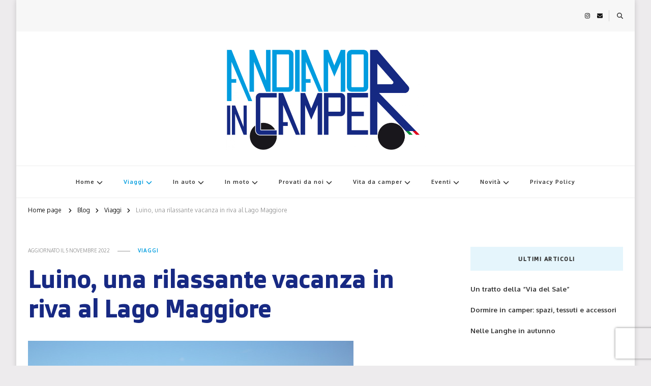

--- FILE ---
content_type: text/html; charset=UTF-8
request_url: https://andiamoincamper.it/luino-lagomaggiore/
body_size: 24479
content:
<!DOCTYPE html><html
lang="it-IT" prefix="og: https://ogp.me/ns#"><head
itemscope itemtype="http://schema.org/WebSite"><meta
charset="UTF-8"><meta
name="viewport" content="width=device-width, initial-scale=1"><link rel="profile" href="https://gmpg.org/xfn/11"> <script type="1c8b21f623333b18ef63c31a-text/javascript">window.koko_analytics={"url":"https:\/\/andiamoincamper.it\/wp-admin\/admin-ajax.php?action=koko_analytics_collect","site_url":"https:\/\/andiamoincamper.it","post_id":1264,"method":"cookie","use_cookie":!0}</script> <style>img:is([sizes="auto" i],[sizes^="auto," i]){contain-intrinsic-size:3000px 1500px}</style> <script id="cookieyes" type="1c8b21f623333b18ef63c31a-text/javascript" src="https://cdn-cookieyes.com/client_data/e4cd9bbe4784e53d37780c7f/script.js"></script> <title>Luino, una rilassante vacanza in riva al Lago Maggiore &bull; ANDIAMO IN CAMPER</title><meta
name="description" content="Il contorno allungato del lago Maggiore si presta al riposo e allo svago sia week end sia, per chi proviene da più lontano, per le vacanze. Sulle sue sponde"/><meta
name="robots" content="follow, index, max-snippet:-1, max-video-preview:-1, max-image-preview:large"/><link
rel="canonical" href="https://andiamoincamper.it/luino-lagomaggiore/" /><meta
property="og:locale" content="it_IT" /><meta
property="og:type" content="article" /><meta
property="og:title" content="Luino, una rilassante vacanza in riva al Lago Maggiore &bull; ANDIAMO IN CAMPER" /><meta
property="og:description" content="Il contorno allungato del lago Maggiore si presta al riposo e allo svago sia week end sia, per chi proviene da più lontano, per le vacanze. Sulle sue sponde" /><meta
property="og:url" content="https://andiamoincamper.it/luino-lagomaggiore/" /><meta
property="og:site_name" content="ANDIAMO IN CAMPER" /><meta
property="article:section" content="Viaggi" /><meta
property="og:updated_time" content="2022-11-05T16:27:44+02:00" /><meta
property="og:image" content="https://andiamoincamper.it/wp-content/uploads/2022/11/L1250999.jpg" /><meta
property="og:image:secure_url" content="https://andiamoincamper.it/wp-content/uploads/2022/11/L1250999.jpg" /><meta
property="og:image:width" content="640" /><meta
property="og:image:height" content="360" /><meta
property="og:image:alt" content="Luino, una rilassante vacanza in riva al Lago Maggiore" /><meta
property="og:image:type" content="image/jpeg" /><meta
property="article:published_time" content="2022-11-05T16:24:14+02:00" /><meta
property="article:modified_time" content="2022-11-05T16:27:44+02:00" /><meta
name="twitter:card" content="summary_large_image" /><meta
name="twitter:title" content="Luino, una rilassante vacanza in riva al Lago Maggiore &bull; ANDIAMO IN CAMPER" /><meta
name="twitter:description" content="Il contorno allungato del lago Maggiore si presta al riposo e allo svago sia week end sia, per chi proviene da più lontano, per le vacanze. Sulle sue sponde" /><meta
name="twitter:image" content="https://andiamoincamper.it/wp-content/uploads/2022/11/L1250999.jpg" /><meta
name="twitter:label1" content="Scritto da" /><meta
name="twitter:data1" content="andiamoincamper" /><meta
name="twitter:label2" content="Tempo di lettura" /><meta
name="twitter:data2" content="5 minuti" /> <script type="application/ld+json" class="rank-math-schema">{"@context":"https://schema.org","@graph":[{"@type":"Organization","@id":"https://andiamoincamper.it/#organization","name":"Andiamo in Camper","logo":{"@type":"ImageObject","@id":"https://andiamoincamper.it/#logo","url":"http://andiamoincamper.it/wp-content/uploads/2022/09/cropped-logo-andiamo-in-camper.png","contentUrl":"http://andiamoincamper.it/wp-content/uploads/2022/09/cropped-logo-andiamo-in-camper.png","caption":"Andiamo in Camper","inLanguage":"it-IT","width":"1883","height":"962"}},{"@type":"WebSite","@id":"https://andiamoincamper.it/#website","url":"https://andiamoincamper.it","name":"Andiamo in Camper","publisher":{"@id":"https://andiamoincamper.it/#organization"},"inLanguage":"it-IT"},{"@type":"ImageObject","@id":"https://andiamoincamper.it/wp-content/uploads/2022/11/L1250999.jpg","url":"https://andiamoincamper.it/wp-content/uploads/2022/11/L1250999.jpg","width":"640","height":"360","inLanguage":"it-IT"},{"@type":"WebPage","@id":"https://andiamoincamper.it/luino-lagomaggiore/#webpage","url":"https://andiamoincamper.it/luino-lagomaggiore/","name":"Luino, una rilassante vacanza in riva al Lago Maggiore &bull; ANDIAMO IN CAMPER","datePublished":"2022-11-05T16:24:14+02:00","dateModified":"2022-11-05T16:27:44+02:00","isPartOf":{"@id":"https://andiamoincamper.it/#website"},"primaryImageOfPage":{"@id":"https://andiamoincamper.it/wp-content/uploads/2022/11/L1250999.jpg"},"inLanguage":"it-IT"},{"@type":"Person","@id":"https://andiamoincamper.it/luino-lagomaggiore/#author","name":"andiamoincamper","image":{"@type":"ImageObject","@id":"https://andiamoincamper.it/wp-content/uploads/2020/09/IMG-20200705-WA0030-150x150.jpg","url":"https://andiamoincamper.it/wp-content/uploads/2020/09/IMG-20200705-WA0030-150x150.jpg","caption":"andiamoincamper","inLanguage":"it-IT"},"worksFor":{"@id":"https://andiamoincamper.it/#organization"}},{"@type":"BlogPosting","headline":"Luino, una rilassante vacanza in riva al Lago Maggiore &bull; ANDIAMO IN CAMPER","datePublished":"2022-11-05T16:24:14+02:00","dateModified":"2022-11-05T16:27:44+02:00","author":{"@id":"https://andiamoincamper.it/luino-lagomaggiore/#author","name":"andiamoincamper"},"publisher":{"@id":"https://andiamoincamper.it/#organization"},"description":"Il contorno allungato del lago Maggiore si presta al riposo e allo svago sia week end sia, per chi proviene da pi\u00f9 lontano, per le vacanze. Sulle sue sponde","name":"Luino, una rilassante vacanza in riva al Lago Maggiore &bull; ANDIAMO IN CAMPER","@id":"https://andiamoincamper.it/luino-lagomaggiore/#richSnippet","isPartOf":{"@id":"https://andiamoincamper.it/luino-lagomaggiore/#webpage"},"image":{"@id":"https://andiamoincamper.it/wp-content/uploads/2022/11/L1250999.jpg"},"inLanguage":"it-IT","mainEntityOfPage":{"@id":"https://andiamoincamper.it/luino-lagomaggiore/#webpage"}}]}</script> <link
rel='dns-prefetch' href='//fonts.googleapis.com' /><link
rel="alternate" type="application/rss+xml" title="ANDIAMO IN CAMPER &raquo; Feed" href="https://andiamoincamper.it/feed/" /><link
rel="alternate" type="application/rss+xml" title="ANDIAMO IN CAMPER &raquo; Feed dei commenti" href="https://andiamoincamper.it/comments/feed/" /><link
rel="alternate" type="application/rss+xml" title="ANDIAMO IN CAMPER &raquo; Luino, una rilassante vacanza in riva al Lago Maggiore Feed dei commenti" href="https://andiamoincamper.it/luino-lagomaggiore/feed/" />
<script id="andia-ready" type="1c8b21f623333b18ef63c31a-text/javascript">window.advanced_ads_ready=function(e,a){a=a||"complete";var d=function(e){return"interactive"===a?"loading"!==e:"complete"===e};d(document.readyState)?e():document.addEventListener("readystatechange",(function(a){d(a.target.readyState)&&e()}),{once:"interactive"===a})},window.advanced_ads_ready_queue=window.advanced_ads_ready_queue||[]</script> <style type="text/css" media="all">@font-face{font-family:'Doppio One';font-display:block;font-style:normal;font-weight:400;font-display:swap;src:url(https://fonts.gstatic.com/s/doppioone/v14/Gg8wN5gSaBfyBw2MqCh-pgIrKUhd9FkZjw.woff2) format('woff2');unicode-range:U+0100-02BA,U+02BD-02C5,U+02C7-02CC,U+02CE-02D7,U+02DD-02FF,U+0304,U+0308,U+0329,U+1D00-1DBF,U+1E00-1E9F,U+1EF2-1EFF,U+2020,U+20A0-20AB,U+20AD-20C0,U+2113,U+2C60-2C7F,U+A720-A7FF}@font-face{font-family:'Doppio One';font-display:block;font-style:normal;font-weight:400;font-display:swap;src:url(https://fonts.gstatic.com/s/doppioone/v14/Gg8wN5gSaBfyBw2MqCh-pgwrKUhd9Fk.woff2) format('woff2');unicode-range:U+0000-00FF,U+0131,U+0152-0153,U+02BB-02BC,U+02C6,U+02DA,U+02DC,U+0304,U+0308,U+0329,U+2000-206F,U+20AC,U+2122,U+2191,U+2193,U+2212,U+2215,U+FEFF,U+FFFD}@font-face{font-family:'EB Garamond';font-display:block;font-style:normal;font-weight:400;font-display:swap;src:url(https://fonts.gstatic.com/l/font?kit=SlGDmQSNjdsmc35JDF1K5E55YMjF_7DPuGi-6_RkCY95WamXgHlIbvw&skey=fde9b303600e495b&v=v32) format('woff');unicode-range:U+0460-052F,U+1C80-1C8A,U+20B4,U+2DE0-2DFF,U+A640-A69F,U+FE2E-FE2F}@font-face{font-family:'EB Garamond';font-display:block;font-style:normal;font-weight:400;font-display:swap;src:url(https://fonts.gstatic.com/l/font?kit=SlGDmQSNjdsmc35JDF1K5E55YMjF_7DPuGi-6_RkAI95WamXgHlIbvw&skey=fde9b303600e495b&v=v32) format('woff');unicode-range:U+0301,U+0400-045F,U+0490-0491,U+04B0-04B1,U+2116}@font-face{font-family:'EB Garamond';font-display:block;font-style:normal;font-weight:400;font-display:swap;src:url(https://fonts.gstatic.com/l/font?kit=SlGDmQSNjdsmc35JDF1K5E55YMjF_7DPuGi-6_RkCI95WamXgHlIbvw&skey=fde9b303600e495b&v=v32) format('woff');unicode-range:U+1F00-1FFF}@font-face{font-family:'EB Garamond';font-display:block;font-style:normal;font-weight:400;font-display:swap;src:url(https://fonts.gstatic.com/l/font?kit=SlGDmQSNjdsmc35JDF1K5E55YMjF_7DPuGi-6_RkB495WamXgHlIbvw&skey=fde9b303600e495b&v=v32) format('woff');unicode-range:U+0370-0377,U+037A-037F,U+0384-038A,U+038C,U+038E-03A1,U+03A3-03FF}@font-face{font-family:'EB Garamond';font-display:block;font-style:normal;font-weight:400;font-display:swap;src:url(https://fonts.gstatic.com/l/font?kit=SlGDmQSNjdsmc35JDF1K5E55YMjF_7DPuGi-6_RkC495WamXgHlIbvw&skey=fde9b303600e495b&v=v32) format('woff');unicode-range:U+0102-0103,U+0110-0111,U+0128-0129,U+0168-0169,U+01A0-01A1,U+01AF-01B0,U+0300-0301,U+0303-0304,U+0308-0309,U+0323,U+0329,U+1EA0-1EF9,U+20AB}@font-face{font-family:'EB Garamond';font-display:block;font-style:normal;font-weight:400;font-display:swap;src:url(https://fonts.gstatic.com/l/font?kit=SlGDmQSNjdsmc35JDF1K5E55YMjF_7DPuGi-6_RkCo95WamXgHlIbvw&skey=fde9b303600e495b&v=v32) format('woff');unicode-range:U+0100-02BA,U+02BD-02C5,U+02C7-02CC,U+02CE-02D7,U+02DD-02FF,U+0304,U+0308,U+0329,U+1D00-1DBF,U+1E00-1E9F,U+1EF2-1EFF,U+2020,U+20A0-20AB,U+20AD-20C0,U+2113,U+2C60-2C7F,U+A720-A7FF}@font-face{font-family:'EB Garamond';font-display:block;font-style:normal;font-weight:400;font-display:swap;src:url(https://fonts.gstatic.com/l/font?kit=SlGDmQSNjdsmc35JDF1K5E55YMjF_7DPuGi-6_RkBI95WamXgHlI&skey=fde9b303600e495b&v=v32) format('woff');unicode-range:U+0000-00FF,U+0131,U+0152-0153,U+02BB-02BC,U+02C6,U+02DA,U+02DC,U+0304,U+0308,U+0329,U+2000-206F,U+20AC,U+2122,U+2191,U+2193,U+2212,U+2215,U+FEFF,U+FFFD}@font-face{font-family:'Oxygen';font-display:block;font-style:normal;font-weight:300;font-display:swap;src:url(https://fonts.gstatic.com/s/oxygen/v16/2sDcZG1Wl4LcnbuCJW8zZmW5Kb8VZBHR.woff2) format('woff2');unicode-range:U+0100-02BA,U+02BD-02C5,U+02C7-02CC,U+02CE-02D7,U+02DD-02FF,U+0304,U+0308,U+0329,U+1D00-1DBF,U+1E00-1E9F,U+1EF2-1EFF,U+2020,U+20A0-20AB,U+20AD-20C0,U+2113,U+2C60-2C7F,U+A720-A7FF}@font-face{font-family:'Oxygen';font-display:block;font-style:normal;font-weight:300;font-display:swap;src:url(https://fonts.gstatic.com/s/oxygen/v16/2sDcZG1Wl4LcnbuCJW8zaGW5Kb8VZA.woff2) format('woff2');unicode-range:U+0000-00FF,U+0131,U+0152-0153,U+02BB-02BC,U+02C6,U+02DA,U+02DC,U+0304,U+0308,U+0329,U+2000-206F,U+20AC,U+2122,U+2191,U+2193,U+2212,U+2215,U+FEFF,U+FFFD}@font-face{font-family:'Oxygen';font-display:block;font-style:normal;font-weight:400;font-display:swap;src:url(https://fonts.gstatic.com/s/oxygen/v16/2sDfZG1Wl4LcnbuKgE0mRUe0A4Uc.woff2) format('woff2');unicode-range:U+0100-02BA,U+02BD-02C5,U+02C7-02CC,U+02CE-02D7,U+02DD-02FF,U+0304,U+0308,U+0329,U+1D00-1DBF,U+1E00-1E9F,U+1EF2-1EFF,U+2020,U+20A0-20AB,U+20AD-20C0,U+2113,U+2C60-2C7F,U+A720-A7FF}@font-face{font-family:'Oxygen';font-display:block;font-style:normal;font-weight:400;font-display:swap;src:url(https://fonts.gstatic.com/s/oxygen/v16/2sDfZG1Wl4LcnbuKjk0mRUe0Aw.woff2) format('woff2');unicode-range:U+0000-00FF,U+0131,U+0152-0153,U+02BB-02BC,U+02C6,U+02DA,U+02DC,U+0304,U+0308,U+0329,U+2000-206F,U+20AC,U+2122,U+2191,U+2193,U+2212,U+2215,U+FEFF,U+FFFD}@font-face{font-family:'Oxygen';font-display:block;font-style:normal;font-weight:700;font-display:swap;src:url(https://fonts.gstatic.com/s/oxygen/v16/2sDcZG1Wl4LcnbuCNWgzZmW5Kb8VZBHR.woff2) format('woff2');unicode-range:U+0100-02BA,U+02BD-02C5,U+02C7-02CC,U+02CE-02D7,U+02DD-02FF,U+0304,U+0308,U+0329,U+1D00-1DBF,U+1E00-1E9F,U+1EF2-1EFF,U+2020,U+20A0-20AB,U+20AD-20C0,U+2113,U+2C60-2C7F,U+A720-A7FF}@font-face{font-family:'Oxygen';font-display:block;font-style:normal;font-weight:700;font-display:swap;src:url(https://fonts.gstatic.com/s/oxygen/v16/2sDcZG1Wl4LcnbuCNWgzaGW5Kb8VZA.woff2) format('woff2');unicode-range:U+0000-00FF,U+0131,U+0152-0153,U+02BB-02BC,U+02C6,U+02DA,U+02DC,U+0304,U+0308,U+0329,U+2000-206F,U+20AC,U+2122,U+2191,U+2193,U+2212,U+2215,U+FEFF,U+FFFD}</style><style id='classic-theme-styles-inline-css' type='text/css'>
/*! This file is auto-generated */
.wp-block-button__link{color:#fff;background-color:#32373c;border-radius:9999px;box-shadow:none;text-decoration:none;padding:calc(.667em + 2px) calc(1.333em + 2px);font-size:1.125em}.wp-block-file__button{background:#32373c;color:#fff;text-decoration:none}</style><style id='global-styles-inline-css' type='text/css'>:root{--wp--preset--aspect-ratio--square:1;--wp--preset--aspect-ratio--4-3:4/3;--wp--preset--aspect-ratio--3-4:3/4;--wp--preset--aspect-ratio--3-2:3/2;--wp--preset--aspect-ratio--2-3:2/3;--wp--preset--aspect-ratio--16-9:16/9;--wp--preset--aspect-ratio--9-16:9/16;--wp--preset--color--black:#000000;--wp--preset--color--cyan-bluish-gray:#abb8c3;--wp--preset--color--white:#ffffff;--wp--preset--color--pale-pink:#f78da7;--wp--preset--color--vivid-red:#cf2e2e;--wp--preset--color--luminous-vivid-orange:#ff6900;--wp--preset--color--luminous-vivid-amber:#fcb900;--wp--preset--color--light-green-cyan:#7bdcb5;--wp--preset--color--vivid-green-cyan:#00d084;--wp--preset--color--pale-cyan-blue:#8ed1fc;--wp--preset--color--vivid-cyan-blue:#0693e3;--wp--preset--color--vivid-purple:#9b51e0;--wp--preset--gradient--vivid-cyan-blue-to-vivid-purple:linear-gradient(135deg,rgba(6,147,227,1) 0%,rgb(155,81,224) 100%);--wp--preset--gradient--light-green-cyan-to-vivid-green-cyan:linear-gradient(135deg,rgb(122,220,180) 0%,rgb(0,208,130) 100%);--wp--preset--gradient--luminous-vivid-amber-to-luminous-vivid-orange:linear-gradient(135deg,rgba(252,185,0,1) 0%,rgba(255,105,0,1) 100%);--wp--preset--gradient--luminous-vivid-orange-to-vivid-red:linear-gradient(135deg,rgba(255,105,0,1) 0%,rgb(207,46,46) 100%);--wp--preset--gradient--very-light-gray-to-cyan-bluish-gray:linear-gradient(135deg,rgb(238,238,238) 0%,rgb(169,184,195) 100%);--wp--preset--gradient--cool-to-warm-spectrum:linear-gradient(135deg,rgb(74,234,220) 0%,rgb(151,120,209) 20%,rgb(207,42,186) 40%,rgb(238,44,130) 60%,rgb(251,105,98) 80%,rgb(254,248,76) 100%);--wp--preset--gradient--blush-light-purple:linear-gradient(135deg,rgb(255,206,236) 0%,rgb(152,150,240) 100%);--wp--preset--gradient--blush-bordeaux:linear-gradient(135deg,rgb(254,205,165) 0%,rgb(254,45,45) 50%,rgb(107,0,62) 100%);--wp--preset--gradient--luminous-dusk:linear-gradient(135deg,rgb(255,203,112) 0%,rgb(199,81,192) 50%,rgb(65,88,208) 100%);--wp--preset--gradient--pale-ocean:linear-gradient(135deg,rgb(255,245,203) 0%,rgb(182,227,212) 50%,rgb(51,167,181) 100%);--wp--preset--gradient--electric-grass:linear-gradient(135deg,rgb(202,248,128) 0%,rgb(113,206,126) 100%);--wp--preset--gradient--midnight:linear-gradient(135deg,rgb(2,3,129) 0%,rgb(40,116,252) 100%);--wp--preset--font-size--small:13px;--wp--preset--font-size--medium:20px;--wp--preset--font-size--large:36px;--wp--preset--font-size--x-large:42px;--wp--preset--spacing--20:0.44rem;--wp--preset--spacing--30:0.67rem;--wp--preset--spacing--40:1rem;--wp--preset--spacing--50:1.5rem;--wp--preset--spacing--60:2.25rem;--wp--preset--spacing--70:3.38rem;--wp--preset--spacing--80:5.06rem;--wp--preset--shadow--natural:6px 6px 9px rgba(0, 0, 0, 0.2);--wp--preset--shadow--deep:12px 12px 50px rgba(0, 0, 0, 0.4);--wp--preset--shadow--sharp:6px 6px 0px rgba(0, 0, 0, 0.2);--wp--preset--shadow--outlined:6px 6px 0px -3px rgba(255, 255, 255, 1), 6px 6px rgba(0, 0, 0, 1);--wp--preset--shadow--crisp:6px 6px 0px rgba(0, 0, 0, 1)}:where(.is-layout-flex){gap:.5em}:where(.is-layout-grid){gap:.5em}body .is-layout-flex{display:flex}.is-layout-flex{flex-wrap:wrap;align-items:center}.is-layout-flex>:is(*,div){margin:0}body .is-layout-grid{display:grid}.is-layout-grid>:is(*,div){margin:0}:where(.wp-block-columns.is-layout-flex){gap:2em}:where(.wp-block-columns.is-layout-grid){gap:2em}:where(.wp-block-post-template.is-layout-flex){gap:1.25em}:where(.wp-block-post-template.is-layout-grid){gap:1.25em}.has-black-color{color:var(--wp--preset--color--black)!important}.has-cyan-bluish-gray-color{color:var(--wp--preset--color--cyan-bluish-gray)!important}.has-white-color{color:var(--wp--preset--color--white)!important}.has-pale-pink-color{color:var(--wp--preset--color--pale-pink)!important}.has-vivid-red-color{color:var(--wp--preset--color--vivid-red)!important}.has-luminous-vivid-orange-color{color:var(--wp--preset--color--luminous-vivid-orange)!important}.has-luminous-vivid-amber-color{color:var(--wp--preset--color--luminous-vivid-amber)!important}.has-light-green-cyan-color{color:var(--wp--preset--color--light-green-cyan)!important}.has-vivid-green-cyan-color{color:var(--wp--preset--color--vivid-green-cyan)!important}.has-pale-cyan-blue-color{color:var(--wp--preset--color--pale-cyan-blue)!important}.has-vivid-cyan-blue-color{color:var(--wp--preset--color--vivid-cyan-blue)!important}.has-vivid-purple-color{color:var(--wp--preset--color--vivid-purple)!important}.has-black-background-color{background-color:var(--wp--preset--color--black)!important}.has-cyan-bluish-gray-background-color{background-color:var(--wp--preset--color--cyan-bluish-gray)!important}.has-white-background-color{background-color:var(--wp--preset--color--white)!important}.has-pale-pink-background-color{background-color:var(--wp--preset--color--pale-pink)!important}.has-vivid-red-background-color{background-color:var(--wp--preset--color--vivid-red)!important}.has-luminous-vivid-orange-background-color{background-color:var(--wp--preset--color--luminous-vivid-orange)!important}.has-luminous-vivid-amber-background-color{background-color:var(--wp--preset--color--luminous-vivid-amber)!important}.has-light-green-cyan-background-color{background-color:var(--wp--preset--color--light-green-cyan)!important}.has-vivid-green-cyan-background-color{background-color:var(--wp--preset--color--vivid-green-cyan)!important}.has-pale-cyan-blue-background-color{background-color:var(--wp--preset--color--pale-cyan-blue)!important}.has-vivid-cyan-blue-background-color{background-color:var(--wp--preset--color--vivid-cyan-blue)!important}.has-vivid-purple-background-color{background-color:var(--wp--preset--color--vivid-purple)!important}.has-black-border-color{border-color:var(--wp--preset--color--black)!important}.has-cyan-bluish-gray-border-color{border-color:var(--wp--preset--color--cyan-bluish-gray)!important}.has-white-border-color{border-color:var(--wp--preset--color--white)!important}.has-pale-pink-border-color{border-color:var(--wp--preset--color--pale-pink)!important}.has-vivid-red-border-color{border-color:var(--wp--preset--color--vivid-red)!important}.has-luminous-vivid-orange-border-color{border-color:var(--wp--preset--color--luminous-vivid-orange)!important}.has-luminous-vivid-amber-border-color{border-color:var(--wp--preset--color--luminous-vivid-amber)!important}.has-light-green-cyan-border-color{border-color:var(--wp--preset--color--light-green-cyan)!important}.has-vivid-green-cyan-border-color{border-color:var(--wp--preset--color--vivid-green-cyan)!important}.has-pale-cyan-blue-border-color{border-color:var(--wp--preset--color--pale-cyan-blue)!important}.has-vivid-cyan-blue-border-color{border-color:var(--wp--preset--color--vivid-cyan-blue)!important}.has-vivid-purple-border-color{border-color:var(--wp--preset--color--vivid-purple)!important}.has-vivid-cyan-blue-to-vivid-purple-gradient-background{background:var(--wp--preset--gradient--vivid-cyan-blue-to-vivid-purple)!important}.has-light-green-cyan-to-vivid-green-cyan-gradient-background{background:var(--wp--preset--gradient--light-green-cyan-to-vivid-green-cyan)!important}.has-luminous-vivid-amber-to-luminous-vivid-orange-gradient-background{background:var(--wp--preset--gradient--luminous-vivid-amber-to-luminous-vivid-orange)!important}.has-luminous-vivid-orange-to-vivid-red-gradient-background{background:var(--wp--preset--gradient--luminous-vivid-orange-to-vivid-red)!important}.has-very-light-gray-to-cyan-bluish-gray-gradient-background{background:var(--wp--preset--gradient--very-light-gray-to-cyan-bluish-gray)!important}.has-cool-to-warm-spectrum-gradient-background{background:var(--wp--preset--gradient--cool-to-warm-spectrum)!important}.has-blush-light-purple-gradient-background{background:var(--wp--preset--gradient--blush-light-purple)!important}.has-blush-bordeaux-gradient-background{background:var(--wp--preset--gradient--blush-bordeaux)!important}.has-luminous-dusk-gradient-background{background:var(--wp--preset--gradient--luminous-dusk)!important}.has-pale-ocean-gradient-background{background:var(--wp--preset--gradient--pale-ocean)!important}.has-electric-grass-gradient-background{background:var(--wp--preset--gradient--electric-grass)!important}.has-midnight-gradient-background{background:var(--wp--preset--gradient--midnight)!important}.has-small-font-size{font-size:var(--wp--preset--font-size--small)!important}.has-medium-font-size{font-size:var(--wp--preset--font-size--medium)!important}.has-large-font-size{font-size:var(--wp--preset--font-size--large)!important}.has-x-large-font-size{font-size:var(--wp--preset--font-size--x-large)!important}:where(.wp-block-post-template.is-layout-flex){gap:1.25em}:where(.wp-block-post-template.is-layout-grid){gap:1.25em}:where(.wp-block-columns.is-layout-flex){gap:2em}:where(.wp-block-columns.is-layout-grid){gap:2em}:root :where(.wp-block-pullquote){font-size:1.5em;line-height:1.6}</style><link
rel='stylesheet' id='wpo_min-header-0-css' href='https://andiamoincamper.it/wp-content/cache/wpo-minify/1768154325/assets/wpo-minify-header-bf5c61b2.min.css' type='text/css' media='all' /> <script type="1c8b21f623333b18ef63c31a-text/javascript" id="wpo_min-header-0-js-extra">var sgr={"sgr_site_key":"6LfBBBgdAAAAADsKZQ1jWtBKNfXYqpdnv7ZuAtTF"}</script> <script type="1c8b21f623333b18ef63c31a-text/javascript" src="https://andiamoincamper.it/wp-content/cache/wpo-minify/1768154325/assets/wpo-minify-header-a52d26f4.min.js" id="wpo_min-header-0-js"></script> <link
rel="https://api.w.org/" href="https://andiamoincamper.it/wp-json/" /><link
rel="alternate" title="JSON" type="application/json" href="https://andiamoincamper.it/wp-json/wp/v2/posts/1264" /><link
rel="EditURI" type="application/rsd+xml" title="RSD" href="https://andiamoincamper.it/xmlrpc.php?rsd" /><meta
name="generator" content="WordPress 6.8.3" /><link
rel='shortlink' href='https://andiamoincamper.it/?p=1264' /><link
rel="alternate" title="oEmbed (JSON)" type="application/json+oembed" href="https://andiamoincamper.it/wp-json/oembed/1.0/embed?url=https%3A%2F%2Fandiamoincamper.it%2Fluino-lagomaggiore%2F" /><link
rel="alternate" title="oEmbed (XML)" type="text/xml+oembed" href="https://andiamoincamper.it/wp-json/oembed/1.0/embed?url=https%3A%2F%2Fandiamoincamper.it%2Fluino-lagomaggiore%2F&#038;format=xml" /><link
rel="pingback" href="https://andiamoincamper.it/xmlrpc.php"><style type="text/css" id="custom-background-css">body.custom-background{background-color:#edebed}</style><link
rel="icon" href="https://andiamoincamper.it/wp-content/uploads/2020/10/cropped-camper-32x32.png" sizes="32x32" /><link
rel="icon" href="https://andiamoincamper.it/wp-content/uploads/2020/10/cropped-camper-192x192.png" sizes="192x192" /><link
rel="apple-touch-icon" href="https://andiamoincamper.it/wp-content/uploads/2020/10/cropped-camper-180x180.png" /><meta
name="msapplication-TileImage" content="https://andiamoincamper.it/wp-content/uploads/2020/10/cropped-camper-270x270.png" /><style type='text/css' media='all'>.content-newsletter .blossomthemes-email-newsletter-wrapper.bg-img:after,.widget_blossomthemes_email_newsletter_widget .blossomthemes-email-newsletter-wrapper:after{background:rgb(0 157 223 / .8)}body,button,input,select,optgroup,textarea{font-family:Oxygen;font-size:15px}:root{--primary-font:Oxygen;--secondary-font:Doppio One;--primary-color:#009ddf;--primary-color-rgb:0, 157, 223}.site-branding .site-title-wrap .site-title{font-size:30px;font-family:EB Garamond;font-weight:400;font-style:normal}.site-branding .site-title-wrap .site-title a{color:#009ddf}.custom-logo-link img{width:70px;max-width:100%}.comment-body .reply .comment-reply-link:hover:before{background-image:url('data:image/svg+xml; utf-8, <svg xmlns="http://www.w3.org/2000/svg" width="18" height="15" viewBox="0 0 18 15"><path d="M934,147.2a11.941,11.941,0,0,1,7.5,3.7,16.063,16.063,0,0,1,3.5,7.3c-2.4-3.4-6.1-5.1-11-5.1v4.1l-7-7,7-7Z" transform="translate(-927 -143.2)" fill="%23009ddf"/></svg>')}.site-header.style-five .header-mid .search-form .search-submit:hover{background-image:url('data:image/svg+xml; utf-8, <svg xmlns="http://www.w3.org/2000/svg" viewBox="0 0 512 512"><path fill="%23009ddf" d="M508.5 468.9L387.1 347.5c-2.3-2.3-5.3-3.5-8.5-3.5h-13.2c31.5-36.5 50.6-84 50.6-136C416 93.1 322.9 0 208 0S0 93.1 0 208s93.1 208 208 208c52 0 99.5-19.1 136-50.6v13.2c0 3.2 1.3 6.2 3.5 8.5l121.4 121.4c4.7 4.7 12.3 4.7 17 0l22.6-22.6c4.7-4.7 4.7-12.3 0-17zM208 368c-88.4 0-160-71.6-160-160S119.6 48 208 48s160 71.6 160 160-71.6 160-160 160z"></path></svg>')}.site-header.style-seven .header-bottom .search-form .search-submit:hover{background-image:url('data:image/svg+xml; utf-8, <svg xmlns="http://www.w3.org/2000/svg" viewBox="0 0 512 512"><path fill="%23009ddf" d="M508.5 468.9L387.1 347.5c-2.3-2.3-5.3-3.5-8.5-3.5h-13.2c31.5-36.5 50.6-84 50.6-136C416 93.1 322.9 0 208 0S0 93.1 0 208s93.1 208 208 208c52 0 99.5-19.1 136-50.6v13.2c0 3.2 1.3 6.2 3.5 8.5l121.4 121.4c4.7 4.7 12.3 4.7 17 0l22.6-22.6c4.7-4.7 4.7-12.3 0-17zM208 368c-88.4 0-160-71.6-160-160S119.6 48 208 48s160 71.6 160 160-71.6 160-160 160z"></path></svg>')}.site-header.style-fourteen .search-form .search-submit:hover{background-image:url('data:image/svg+xml; utf-8, <svg xmlns="http://www.w3.org/2000/svg" viewBox="0 0 512 512"><path fill="%23009ddf" d="M508.5 468.9L387.1 347.5c-2.3-2.3-5.3-3.5-8.5-3.5h-13.2c31.5-36.5 50.6-84 50.6-136C416 93.1 322.9 0 208 0S0 93.1 0 208s93.1 208 208 208c52 0 99.5-19.1 136-50.6v13.2c0 3.2 1.3 6.2 3.5 8.5l121.4 121.4c4.7 4.7 12.3 4.7 17 0l22.6-22.6c4.7-4.7 4.7-12.3 0-17zM208 368c-88.4 0-160-71.6-160-160S119.6 48 208 48s160 71.6 160 160-71.6 160-160 160z"></path></svg>')}.search-results .content-area>.page-header .search-submit:hover{background-image:url('data:image/svg+xml; utf-8, <svg xmlns="http://www.w3.org/2000/svg" viewBox="0 0 512 512"><path fill="%23009ddf" d="M508.5 468.9L387.1 347.5c-2.3-2.3-5.3-3.5-8.5-3.5h-13.2c31.5-36.5 50.6-84 50.6-136C416 93.1 322.9 0 208 0S0 93.1 0 208s93.1 208 208 208c52 0 99.5-19.1 136-50.6v13.2c0 3.2 1.3 6.2 3.5 8.5l121.4 121.4c4.7 4.7 12.3 4.7 17 0l22.6-22.6c4.7-4.7 4.7-12.3 0-17zM208 368c-88.4 0-160-71.6-160-160S119.6 48 208 48s160 71.6 160 160-71.6 160-160 160z"></path></svg>')}</style><style type="text/css" id="wp-custom-css">.site-banner .banner-caption .banner-title{background:#fff0}.site-banner.style-one .banner-caption .cat-links{display:none;font-size:110%;background:#fff0}.site-banner .banner-caption .banner-title a{color:#fff}.site-branding .site-title-wrap .site-title{font-size:60px;font-family:Doppio One;font-weight:400;font-style:normal}.blog #banner_section{display:none}.custom-logo-link img{width:400px}.site-branding .site-title-wrap .site-title a{display:none}body[class*="post-layout-"] .site-main article .entry-title a{color:#009DDF}.single-style-four .site-main .entry-header .entry-title{color:#172983}</style></head><body
class="wp-singular post-template-default single single-post postid-1264 single-format-standard custom-background wp-custom-logo wp-embed-responsive wp-theme-vilva metaslider-plugin custom-background-color vilva-has-blocks single-style-four underline rightsidebar aa-prefix-andia-" itemscope itemtype="http://schema.org/WebPage"><div
id="page" class="site">
<a
class="skip-link" href="#content">Vai al contenuto</a><header
id="masthead" class="site-header style-one" itemscope itemtype="http://schema.org/WPHeader"><div
class="header-t"><div
class="container"><nav
class="secondary-menu"><div
class="secondary-menu-list menu-modal cover-modal" data-modal-target-string=".menu-modal">
<button
class="close close-nav-toggle" data-toggle-target=".menu-modal" data-toggle-body-class="showing-menu-modal" aria-expanded="false" data-set-focus=".menu-modal">
<span
class="toggle-bar"></span>
<span
class="toggle-bar"></span>
</button><div
class="mobile-menu" aria-label="Dispositivi mobili"></div></div></nav><div
class="right"><div
class="header-social"><ul
class="social-networks"><li>
<a href="https://instagram.com/andiamoincamper" target="_blank" rel="nofollow noopener">
<i
class="fab fa-instagram"></i>
</a></li><li>
<a href="/cdn-cgi/l/email-protection#5634372434372437163738323f373b393f3835373b263324783f22" target="_blank" rel="nofollow noopener">
<i
class="fas fa-envelope"></i>
</a></li></ul></div><div
class="header-search">
<button
class="search-toggle" data-toggle-target=".search-modal" data-toggle-body-class="showing-search-modal" data-set-focus=".search-modal .search-field" aria-expanded="false">
<i
class="fas fa-search"></i>
</button><div
class="header-search-wrap search-modal cover-modal" data-modal-target-string=".search-modal"><div
class="header-search-inner-wrap"><form
role="search" method="get" class="search-form" action="https://andiamoincamper.it/">
<label>
<span
class="screen-reader-text">Cerchi qualcosa?
</span>
<input
type="search" class="search-field" placeholder="Digita e premi Invio..." value="" name="s" />
</label>
<input
type="submit" id="submit-field" class="search-submit" value="Cerca" /></form>                                    <button
class="close" data-toggle-target=".search-modal" data-toggle-body-class="showing-search-modal" data-set-focus=".search-modal .search-field" aria-expanded="false"></button></div></div></div></div></div></div><div
class="header-mid"><div
class="container"><div
class="site-branding has-logo-text" itemscope itemtype="http://schema.org/Organization"><div
class="site-logo">
<a
href="https://andiamoincamper.it/" class="custom-logo-link" rel="home"><img
width="1883" height="962" src="https://andiamoincamper.it/wp-content/uploads/2022/09/cropped-logo-andiamo-in-camper.png" class="custom-logo" alt="ANDIAMO IN CAMPER" decoding="async" fetchpriority="high" srcset="https://andiamoincamper.it/wp-content/uploads/2022/09/cropped-logo-andiamo-in-camper.png 1883w, https://andiamoincamper.it/wp-content/uploads/2022/09/cropped-logo-andiamo-in-camper-300x153.png 300w, https://andiamoincamper.it/wp-content/uploads/2022/09/cropped-logo-andiamo-in-camper-1024x523.png 1024w, https://andiamoincamper.it/wp-content/uploads/2022/09/cropped-logo-andiamo-in-camper-768x392.png 768w, https://andiamoincamper.it/wp-content/uploads/2022/09/cropped-logo-andiamo-in-camper-1536x785.png 1536w, https://andiamoincamper.it/wp-content/uploads/2022/09/cropped-logo-andiamo-in-camper-117x60.png 117w" sizes="(max-width: 1883px) 100vw, 1883px" /></a></div><div
class="site-title-wrap"><p
class="site-title" itemprop="name"><a
href="https://andiamoincamper.it/" rel="home" itemprop="url">ANDIAMO IN CAMPER</a></p></div></div></div></div><div
class="header-bottom"><div
class="container"><nav
id="site-navigation" class="main-navigation" itemscope itemtype="http://schema.org/SiteNavigationElement">
<button
class="toggle-btn" data-toggle-target=".main-menu-modal" data-toggle-body-class="showing-main-menu-modal" aria-expanded="false" data-set-focus=".close-main-nav-toggle">
<span
class="toggle-bar"></span>
<span
class="toggle-bar"></span>
<span
class="toggle-bar"></span>
</button><div
class="primary-menu-list main-menu-modal cover-modal" data-modal-target-string=".main-menu-modal">
<button
class="close close-main-nav-toggle" data-toggle-target=".main-menu-modal" data-toggle-body-class="showing-main-menu-modal" aria-expanded="false" data-set-focus=".main-menu-modal"></button><div
class="mobile-menu" aria-label="Dispositivi mobili"><div
class="menu-home-container"><ul
id="primary-menu" class="nav-menu main-menu-modal"><li
id="menu-item-2120" class="menu-item menu-item-type-custom menu-item-object-custom menu-item-has-children menu-item-2120"><a
href="https://andiamoincamper.it/wp-admin/post.php?post=101&#038;action=edit">Home</a><ul
class="sub-menu"><li
id="menu-item-2060" class="menu-item menu-item-type-post_type menu-item-object-page menu-item-2060"><a
href="https://andiamoincamper.it/chi-siamo/">Chi siamo</a></li></ul></li><li
id="menu-item-2059" class="menu-item menu-item-type-post_type menu-item-object-page current_page_parent current-menu-ancestor current_page_ancestor menu-item-has-children menu-item-2059"><a
href="https://andiamoincamper.it/blog/">Viaggi</a><ul
class="sub-menu"><li
id="menu-item-2063" class="menu-item menu-item-type-post_type menu-item-object-page menu-item-has-children menu-item-2063"><a
href="https://andiamoincamper.it/viaggi-in-europa/">Viaggi in Europa (e non solo!)</a><ul
class="sub-menu"><li
id="menu-item-2065" class="menu-item menu-item-type-post_type menu-item-object-post menu-item-2065"><a
href="https://andiamoincamper.it/al-andalus-viaggio-in-andalusia/">Al – andalus… viaggio in Andalusia</a></li><li
id="menu-item-2066" class="menu-item menu-item-type-post_type menu-item-object-post menu-item-2066"><a
href="https://andiamoincamper.it/una-vacanza-a-merzouga-marocco/">Il deserto di  Merzouga (Marocco)</a></li><li
id="menu-item-2067" class="menu-item menu-item-type-post_type menu-item-object-post menu-item-2067"><a
href="https://andiamoincamper.it/irlanda-viaggio-nel-paese-dellarcobaleno/">Irlanda: viaggio nel paese dell’arcobaleno</a></li><li
id="menu-item-2068" class="menu-item menu-item-type-post_type menu-item-object-post menu-item-2068"><a
href="https://andiamoincamper.it/la-dove-passavano-i-romani/">Là dove passavano i romani…</a></li><li
id="menu-item-2069" class="menu-item menu-item-type-post_type menu-item-object-post menu-item-2069"><a
href="https://andiamoincamper.it/la-terra-delle-aquile/">La terra delle aquile</a></li><li
id="menu-item-2070" class="menu-item menu-item-type-post_type menu-item-object-post menu-item-2070"><a
href="https://andiamoincamper.it/luma_arles-non-un-semplice-museo/">LuMa_Arles: non un semplice museo</a></li><li
id="menu-item-2071" class="menu-item menu-item-type-post_type menu-item-object-post menu-item-2071"><a
href="https://andiamoincamper.it/museo-delle-automobili-tatra-repubblica-ceca/">Museo delle automobili TATRA, Repubblica Ceca</a></li><li
id="menu-item-2072" class="menu-item menu-item-type-post_type menu-item-object-post menu-item-2072"><a
href="https://andiamoincamper.it/sciare-in-svizzera/">Sciare nel più grande comprensorio della Svizzera Centrale: tra Andermatt, Sedrun e Disentis</a></li><li
id="menu-item-2073" class="menu-item menu-item-type-post_type menu-item-object-post menu-item-2073"><a
href="https://andiamoincamper.it/tra-mare-dune-fossili-e-vulcani-un-viaggio-al-cabo-de-gata-nijar/">Tra mare, dune fossili e vulcani: un viaggio al Cabo de Gata-Nijar</a></li><li
id="menu-item-2092" class="menu-item menu-item-type-post_type menu-item-object-post menu-item-2092"><a
href="https://andiamoincamper.it/tra-muri-di-neve/">Tra muri di neve</a></li><li
id="menu-item-2074" class="menu-item menu-item-type-post_type menu-item-object-post menu-item-2074"><a
href="https://andiamoincamper.it/un-viaggio-a-nord-della-francia/">Un viaggio a Nord (della Francia)!</a></li><li
id="menu-item-2075" class="menu-item menu-item-type-post_type menu-item-object-post menu-item-2075"><a
href="https://andiamoincamper.it/una-villa-razionalista-affacciata-sul-mediterraneo/">Una villa razionalista affacciata sul Mediterraneo</a></li><li
id="menu-item-2076" class="menu-item menu-item-type-post_type menu-item-object-post menu-item-2076"><a
href="https://andiamoincamper.it/viaggio-a-medugorje/">Viaggio a Medugorje</a></li><li
id="menu-item-2077" class="menu-item menu-item-type-post_type menu-item-object-post menu-item-2077"><a
href="https://andiamoincamper.it/viaggio-tra-la-lavanda/">Viaggio tra la lavanda</a></li></ul></li><li
id="menu-item-2064" class="menu-item menu-item-type-post_type menu-item-object-page current-menu-ancestor current-menu-parent current_page_parent current_page_ancestor menu-item-has-children menu-item-2064"><a
href="https://andiamoincamper.it/viaggi-in-italia/">Viaggi in Italia</a><ul
class="sub-menu"><li
id="menu-item-2078" class="menu-item menu-item-type-post_type menu-item-object-post menu-item-2078"><a
href="https://andiamoincamper.it/andar-per-caselle-in-liguria/">Andar per caselle in Liguria</a></li><li
id="menu-item-2079" class="menu-item menu-item-type-post_type menu-item-object-post menu-item-2079"><a
href="https://andiamoincamper.it/chalet-eden-a-la-thuile/">Chalet Eden a La Thuile</a></li><li
id="menu-item-2080" class="menu-item menu-item-type-post_type menu-item-object-post menu-item-2080"><a
href="https://andiamoincamper.it/foppolo-sci-passeggiate-e-molto-altro/">Foppolo: sci, passeggiate e molto altro!</a></li><li
id="menu-item-2125" class="menu-item menu-item-type-post_type menu-item-object-page menu-item-2125"><a
href="https://andiamoincamper.it/framura/">Deiva Marina: Camping Framura</a></li><li
id="menu-item-2081" class="menu-item menu-item-type-post_type menu-item-object-post menu-item-2081"><a
href="https://andiamoincamper.it/gressoney-sci-sport-e-cultura/">Gressoney: sci, sport e cultura!</a></li><li
id="menu-item-2082" class="menu-item menu-item-type-post_type menu-item-object-post menu-item-2082"><a
href="https://andiamoincamper.it/il-lato-piu-selvaggio-del-monte-bianco-gita-a-la-thuile/">Il lato più selvaggio del Monte Bianco: gita a La Thuile</a></li><li
id="menu-item-2083" class="menu-item menu-item-type-post_type menu-item-object-post menu-item-2083"><a
href="https://andiamoincamper.it/in-bicicletta-in-provincia-di-varese/">In bicicletta in provincia di Varese</a></li><li
id="menu-item-2084" class="menu-item menu-item-type-post_type menu-item-object-post menu-item-2084"><a
href="https://andiamoincamper.it/la-regina-delle-dolomiti-con-uno-sguardo-diverso/">La regina delle Dolomiti con uno sguardo diverso</a></li><li
id="menu-item-2085" class="menu-item menu-item-type-post_type menu-item-object-post menu-item-2085"><a
href="https://andiamoincamper.it/livigno-una-vacanza-nel-cuore-delle-alpi-retiche/">Livigno: una vacanza nel cuore delle Alpi Retiche</a></li><li
id="menu-item-2086" class="menu-item menu-item-type-post_type menu-item-object-post current-menu-item menu-item-2086"><a
href="https://andiamoincamper.it/luino-lagomaggiore/" aria-current="page">Luino, una rilassante vacanza in riva al Lago Maggiore</a></li><li
id="menu-item-2087" class="menu-item menu-item-type-post_type menu-item-object-post menu-item-2087"><a
href="https://andiamoincamper.it/maranzana-un-gioiello-del-monferrato-tra-vigne-babaci-e-molte-altre-avventure/">Maranzana: un gioiello del Monferrato tra vigne, babaci e molte altre avventure</a></li><li
id="menu-item-2088" class="menu-item menu-item-type-post_type menu-item-object-post menu-item-2088"><a
href="https://andiamoincamper.it/nelle-langhe-in-autunno/">Nelle Langhe in autunno</a></li><li
id="menu-item-2089" class="menu-item menu-item-type-post_type menu-item-object-post menu-item-2089"><a
href="https://andiamoincamper.it/quattro-passi-vicino-a-biella-il-ricetto-di-candelo/">Quattro passi vicino a Biella: il ricetto di Candelo</a></li><li
id="menu-item-2090" class="menu-item menu-item-type-post_type menu-item-object-post menu-item-2090"><a
href="https://andiamoincamper.it/san-martino-di-castrozza-e-la-valle-di-primiero/">San Martino di Castrozza e la valle di Primiero</a></li><li
id="menu-item-2091" class="menu-item menu-item-type-post_type menu-item-object-post menu-item-2091"><a
href="https://andiamoincamper.it/torriglia-il-feudo-dei-fieschi/">Torriglia: il feudo dei Fieschi</a></li><li
id="menu-item-2093" class="menu-item menu-item-type-post_type menu-item-object-post menu-item-2093"><a
href="https://andiamoincamper.it/una-chiesa-incastonata-nella-roccia/">Una chiesa incastonata nella roccia. </a></li><li
id="menu-item-2094" class="menu-item menu-item-type-post_type menu-item-object-post menu-item-2094"><a
href="https://andiamoincamper.it/una-vacanza-in-val-formazza/">Una vacanza in Val Formazza</a></li><li
id="menu-item-2095" class="menu-item menu-item-type-post_type menu-item-object-post menu-item-2095"><a
href="https://andiamoincamper.it/una-visita-al-cimitero/">Una visita al …cimitero!</a></li></ul></li></ul></li><li
id="menu-item-2061" class="menu-item menu-item-type-post_type menu-item-object-page menu-item-has-children menu-item-2061"><a
href="https://andiamoincamper.it/la-passione-per-i-camper-le-auto-e-le-moto-ecc/">In auto</a><ul
class="sub-menu"><li
id="menu-item-2097" class="menu-item menu-item-type-post_type menu-item-object-page menu-item-2097"><a
href="https://andiamoincamper.it/museo-f-lli-cozzi-alfa-romeo/">Museo F.lli Cozzi – Alfa Romeo</a></li></ul></li><li
id="menu-item-2100" class="menu-item menu-item-type-post_type menu-item-object-page menu-item-has-children menu-item-2100"><a
href="https://andiamoincamper.it/in-moto/">In moto</a><ul
class="sub-menu"><li
id="menu-item-2170" class="menu-item menu-item-type-post_type menu-item-object-post menu-item-2170"><a
href="https://andiamoincamper.it/un-tratto-della-via-del-sale/">Un tratto della “Via del Sale”</a></li><li
id="menu-item-2114" class="menu-item menu-item-type-post_type menu-item-object-page menu-item-2114"><a
href="https://andiamoincamper.it/ducati-multistrada-1260-la-prova-del-camperista/">Ducati Multistrada 1260: la prova del camperista</a></li><li
id="menu-item-2112" class="menu-item menu-item-type-post_type menu-item-object-page menu-item-2112"><a
href="https://andiamoincamper.it/champorcher-in-moto/">Champorcher in moto</a></li><li
id="menu-item-2113" class="menu-item menu-item-type-post_type menu-item-object-page menu-item-2113"><a
href="https://andiamoincamper.it/cimamolmotto/">Cimamolmotto in moto</a></li><li
id="menu-item-2131" class="menu-item menu-item-type-post_type menu-item-object-post menu-item-2131"><a
href="https://andiamoincamper.it/translessinia-in-moto/">Translessinia in moto</a></li></ul></li><li
id="menu-item-2108" class="menu-item menu-item-type-custom menu-item-object-custom menu-item-has-children menu-item-2108"><a
href="https://andiamoincamper.it/provati-da-noi/">Provati da noi</a><ul
class="sub-menu"><li
id="menu-item-2109" class="menu-item menu-item-type-post_type menu-item-object-page menu-item-2109"><a
href="https://andiamoincamper.it/analisi-di-un-impianto-di-servizi-tipico-di-un-veicolo-ricreazionale/">Analisi di un impianto di servizi tipico di un veicolo ricreazionale.</a></li><li
id="menu-item-2289" class="menu-item menu-item-type-post_type menu-item-object-page menu-item-2289"><a
href="https://andiamoincamper.it/asmax-f1-pro-linterfono-che-sorprende-per-prestazioni-e-funzionalita/">Asmax F1 Pro: l’interfono che sorprende per prestazioni e funzionalità</a></li><li
id="menu-item-2132" class="menu-item menu-item-type-post_type menu-item-object-post menu-item-2132"><a
href="https://andiamoincamper.it/antico-fenilon-una-cantina-con-un-bedbreakfast-decisamente-particolare/">Antico Fenilon: una cantina decisamente particolare</a></li><li
id="menu-item-2130" class="menu-item menu-item-type-post_type menu-item-object-post menu-item-2130"><a
href="https://andiamoincamper.it/chalet-eden-a-la-thuile/">Chalet Eden a La Thuile</a></li><li
id="menu-item-2111" class="menu-item menu-item-type-post_type menu-item-object-page menu-item-2111"><a
href="https://andiamoincamper.it/francia-che-passione/">Francia, che passione!</a></li><li
id="menu-item-2115" class="menu-item menu-item-type-post_type menu-item-object-page menu-item-2115"><a
href="https://andiamoincamper.it/porta-potty-fiamma/">Porta-potty Fiamma</a></li><li
id="menu-item-2116" class="menu-item menu-item-type-post_type menu-item-object-page menu-item-2116"><a
href="https://andiamoincamper.it/thetford-un-aiuto-per-la-pulizia-del-bagno/">Thetford: un aiuto per la pulizia del bagno</a></li><li
id="menu-item-2117" class="menu-item menu-item-type-post_type menu-item-object-page menu-item-2117"><a
href="https://andiamoincamper.it/un-furgone-su-misura/">Un furgone… su misura</a></li><li
id="menu-item-2118" class="menu-item menu-item-type-post_type menu-item-object-page menu-item-2118"><a
href="https://andiamoincamper.it/un-paio-di-calze-per-lauto/">Un paio di “calze” per l’auto</a></li><li
id="menu-item-2119" class="menu-item menu-item-type-post_type menu-item-object-page menu-item-2119"><a
href="https://andiamoincamper.it/unantenna-superautomatica-per-il-camper/">Un’antenna superautomatica per il camper</a></li></ul></li><li
id="menu-item-2134" class="menu-item menu-item-type-custom menu-item-object-custom menu-item-has-children menu-item-2134"><a
href="https://andiamoincamper.it/wp-admin/post.php?post=2102&#038;action=edit">Vita da camper</a><ul
class="sub-menu"><li
id="menu-item-2110" class="menu-item menu-item-type-post_type menu-item-object-page menu-item-2110"><a
href="https://andiamoincamper.it/limpianto-elettrico-nei-camper-1/">L’impianto elettrico nei camper</a></li><li
id="menu-item-2141" class="menu-item menu-item-type-post_type menu-item-object-post menu-item-2141"><a
href="https://andiamoincamper.it/dormire-in-camper-spazi-tessuti-e-accessori/">Dormire in camper: spazi, tessuti e accessori</a></li></ul></li><li
id="menu-item-2121" class="menu-item menu-item-type-custom menu-item-object-custom menu-item-has-children menu-item-2121"><a
href="https://andiamoincamper.it/wp-admin/post.php?post=2102&#038;action=edit">Eventi</a><ul
class="sub-menu"><li
id="menu-item-2322" class="menu-item menu-item-type-post_type menu-item-object-page menu-item-2322"><a
href="https://andiamoincamper.it/eicma-2025/">Eicma 2025</a></li><li
id="menu-item-2129" class="menu-item menu-item-type-post_type menu-item-object-page menu-item-2129"><a
href="https://andiamoincamper.it/salone-del-camper-2025/">Salone del Camper 2025</a></li><li
id="menu-item-2126" class="menu-item menu-item-type-post_type menu-item-object-page menu-item-2126"><a
href="https://andiamoincamper.it/presentazione-sull-islanda/">Immagini di viaggio in libertà</a></li></ul></li><li
id="menu-item-2235" class="menu-item menu-item-type-post_type menu-item-object-page menu-item-has-children menu-item-2235"><a
href="https://andiamoincamper.it/novita/">Novità</a><ul
class="sub-menu"><li
id="menu-item-2226" class="menu-item menu-item-type-post_type menu-item-object-page menu-item-2226"><a
href="https://andiamoincamper.it/un-camper-green-presto-sulle-strade-ditalia/">Un camper green  presto sulle strade d’Italia</a></li><li
id="menu-item-2270" class="menu-item menu-item-type-post_type menu-item-object-page menu-item-2270"><a
href="https://andiamoincamper.it/unapp-per-noi-wannacamp/">Un’app per noi! Wannacamp</a></li></ul></li><li
id="menu-item-2233" class="menu-item menu-item-type-post_type menu-item-object-page menu-item-privacy-policy menu-item-2233"><a
rel="privacy-policy" href="https://andiamoincamper.it/privacy-policy/">Privacy Policy</a></li></ul></div></div></div></nav></div></div></header><div
class="top-bar"><div
class="container"><div
class="breadcrumb-wrapper"><div
id="crumbs" itemscope itemtype="http://schema.org/BreadcrumbList">
<span
itemprop="itemListElement" itemscope itemtype="http://schema.org/ListItem">
<a
itemprop="item" href="https://andiamoincamper.it"><span
itemprop="name">Home page</span></a><meta
itemprop="position" content="1" />
<span
class="separator"><i
class="fa fa-angle-right"></i></span>
</span> <span
itemprop="itemListElement" itemscope itemtype="http://schema.org/ListItem"><a
href="https://andiamoincamper.it/blog/" itemprop="item"><span
itemprop="name">Blog </span></a><meta
itemprop="position" content="2" /><span
class="separator"><i
class="fa fa-angle-right"></i></span></span>  <span
itemprop="itemListElement" itemscope itemtype="http://schema.org/ListItem"><a
itemprop="item" href="https://andiamoincamper.it/category/viaggi/"><span
itemprop="name">Viaggi </span></a><meta
itemprop="position" content="3" /><span
class="separator"><i
class="fa fa-angle-right"></i></span></span> <span
class="current" itemprop="itemListElement" itemscope itemtype="http://schema.org/ListItem"><a
itemprop="item" href="https://andiamoincamper.it/luino-lagomaggiore/"><span
itemprop="name">Luino, una rilassante vacanza in riva al Lago Maggiore</span></a><meta
itemprop="position" content="4" /></span></div></div></div></div><div
id="content" class="site-content"><div
class="container"><div
id="primary" class="content-area"><main
id="main" class="site-main"><article
id="post-1264" class="post-1264 post type-post status-publish format-standard has-post-thumbnail hentry category-viaggi sticky-meta"><header
class="entry-header"><div
class="container"><div
class="entry-meta">
<span
class="posted-on">Aggiornato il  <a
href="https://andiamoincamper.it/luino-lagomaggiore/" rel="bookmark"><time
class="entry-date published updated" datetime="2022-11-05T16:27:44+02:00" itemprop="dateModified">5 Novembre 2022</time><time
class="updated" datetime="2022-11-05T16:24:14+02:00" itemprop="datePublished">5 Novembre 2022</time></a></span><span
class="category"><a
href="https://andiamoincamper.it/category/viaggi/" rel="category tag">Viaggi</a></span></div><h1 class="entry-title">Luino, una rilassante vacanza in riva al Lago Maggiore</h1></div></header><figure
class="post-thumbnail"><img
width="640" height="360" src="https://andiamoincamper.it/wp-content/uploads/2022/11/L1250999.jpg" class="attachment-vilva-sidebar size-vilva-sidebar wp-post-image" alt="" itemprop="image" decoding="async" srcset="https://andiamoincamper.it/wp-content/uploads/2022/11/L1250999.jpg 640w, https://andiamoincamper.it/wp-content/uploads/2022/11/L1250999-300x169.jpg 300w, https://andiamoincamper.it/wp-content/uploads/2022/11/L1250999-107x60.jpg 107w" sizes="(max-width: 640px) 100vw, 640px" /></figure><div
class="content-wrap"><div
class="article-meta"><div
class="article-inner-meta">
<span
class="byline" itemprop="author">
<span
class="author">
<a
href="https://andiamoincamper.it/author/andiamoincamper/" class="url fn">
<img
data-del="avatar" src='https://andiamoincamper.it/wp-content/uploads/2020/09/IMG-20200705-WA0030-150x150.jpg' class='avatar pp-user-avatar avatar-70 photo ' height='70' width='70'/>                                andiamoincamper                            </a>
</span>
</span>
<span
class="comments"><i
class="far fa-comment-alt"></i><a
href="https://andiamoincamper.it/luino-lagomaggiore/#respond">Lascia un commento<span
class="screen-reader-text"> su Luino, una rilassante vacanza in riva al Lago Maggiore</span></a></span></div></div><div
class="entry-content" itemprop="text"><p>Il contorno allungato del lago Maggiore si presta al riposo e allo svago sia week end sia, per chi proviene da più lontano, per le vacanze. Sulle sue sponde non è raro incontrare turisti stranieri e italiani alla ricerca di pace e relax, in più la parte orientale del Lago, la sponda che tocca il varesotto presenta&nbsp; possibilità di sosta in aree attrezzate e in campeggi permettendo così svago, riposo e&nbsp; cultura insieme.&nbsp;</p><figure
class="wp-block-gallery has-nested-images columns-default is-cropped wp-block-gallery-1 is-layout-flex wp-block-gallery-is-layout-flex"><figure
class="wp-block-image size-large"><img
decoding="async" width="640" height="360" data-id="1266" src="https://andiamoincamper.it/wp-content/uploads/2022/11/L1250991.jpg" alt="" class="wp-image-1266" srcset="https://andiamoincamper.it/wp-content/uploads/2022/11/L1250991.jpg 640w, https://andiamoincamper.it/wp-content/uploads/2022/11/L1250991-300x169.jpg 300w, https://andiamoincamper.it/wp-content/uploads/2022/11/L1250991-107x60.jpg 107w" sizes="(max-width: 640px) 100vw, 640px" /></figure><figure
class="wp-block-image size-full"><img
loading="lazy" decoding="async" width="640" height="360" data-id="1268" src="https://andiamoincamper.it/wp-content/uploads/2022/11/L1320466.jpg" alt="" class="wp-image-1268" srcset="https://andiamoincamper.it/wp-content/uploads/2022/11/L1320466.jpg 640w, https://andiamoincamper.it/wp-content/uploads/2022/11/L1320466-300x169.jpg 300w, https://andiamoincamper.it/wp-content/uploads/2022/11/L1320466-107x60.jpg 107w" sizes="auto, (max-width: 640px) 100vw, 640px" /></figure></figure><p>A pochi chilometri dal confine svizzero la<strong><a
href="https://www.comune.luino.va.it/" data-type="URL" data-id="https://www.comune.luino.va.it/" target="_blank" rel="noopener"> città di Luino</a></strong> è una gradevole cittadina&nbsp; famosa oggi&nbsp; grazie gli scritti del suo celebre cittadino, Piero Chiara che, nel libro “Le avventure di Pierino” ha riportato quello che è un evento folcloristico di risonanza internazionale: il mercato di Luino.&nbsp;In città&nbsp; l&#8217;appuntamento è fissato per ogni mercoledì, quando si tiene una vera e propria fiera settimanale, con oltre 350 bancarelle disposte lungo le strade del centro e sul lungolago, cui convengono visitatori da ogni parte, anche dalla Svizzera e dalla Germania, con appositi autobus.&nbsp;</p><p>Negli altri giorni della settimana il lungolago è tutt’altro che triste e sonnecchioso come si potrebbe pensare: un via vai continuo di pedoni e ciclisti&nbsp; che percorrono la strada ciclo-pedonale che collega&nbsp; la città con Germignaga e Maccagno, passando proprio accanto al porto lacuale da cui si può traghettare (senza veicoli al seguito) verso la sponda occidentale del Lago, raggiungendo così Canobbio.&nbsp;</p><p>Non finisce qui: Luino “vanta” i natali di Bernardino Luini, che in realtà è nato a Dumenza, a pochi chilometri dalla città, ma nella Chiesa Parrocchiale di San Pietro ha dipinto una splendida “Adorazione dei Magi”.La città di Luino è stata la sceneggiatura per tanti film, anche perché è il luogo di origine di Massimo Boldi, ed è citata anche da Hernest Hemingway&nbsp; nel suo “Addio alle armi”.&nbsp;</p><figure
class="wp-block-gallery has-nested-images columns-default is-cropped wp-block-gallery-2 is-layout-flex wp-block-gallery-is-layout-flex"><figure
class="wp-block-image size-large"><img
loading="lazy" decoding="async" width="640" height="360" data-id="1269" src="https://andiamoincamper.it/wp-content/uploads/2022/11/L1320502.jpg" alt="" class="wp-image-1269" srcset="https://andiamoincamper.it/wp-content/uploads/2022/11/L1320502.jpg 640w, https://andiamoincamper.it/wp-content/uploads/2022/11/L1320502-300x169.jpg 300w, https://andiamoincamper.it/wp-content/uploads/2022/11/L1320502-107x60.jpg 107w" sizes="auto, (max-width: 640px) 100vw, 640px" /><figcaption>Luino</figcaption></figure><figure
class="wp-block-image size-large"><img
loading="lazy" decoding="async" width="640" height="360" data-id="1270" src="https://andiamoincamper.it/wp-content/uploads/2022/11/L1320513.jpg" alt="" class="wp-image-1270" srcset="https://andiamoincamper.it/wp-content/uploads/2022/11/L1320513.jpg 640w, https://andiamoincamper.it/wp-content/uploads/2022/11/L1320513-300x169.jpg 300w, https://andiamoincamper.it/wp-content/uploads/2022/11/L1320513-107x60.jpg 107w" sizes="auto, (max-width: 640px) 100vw, 640px" /></figure></figure><p>Semplicemente anche noi, sostiamo a Germignaga, appena a sud di Luino, in un’area attrezzata per la sosta che si trova direttamente sul Lago Maggiore e, mescolandoci agli altri pedoni, facilmente raggiungiamo la città che effettivamente trasmette un certo fascino; giriamo per le vie del centro e apprezziamo la cura e l’amore dei luinesi per la loro città, ci lasciamo attirare dal “Mercato del mercoledì” dove veramente si può trovare di tutto.&nbsp;Visitiamo la Parrocchiale con gli affreschi di Bernardino Luini, ma siamo altrettanto desiderosi di continuare a costeggiare il lago.&nbsp;</p><p>Superata Luino, ecco Maccagno un tempo  diviso in&nbsp;<em>Inferiore</em>&nbsp;e&nbsp;<em>Superiore</em>&nbsp;dal torrente Giona: i due paesini erano autonomi; ancora adesso le differenze sono evidenti: la&nbsp;<em>Contrada Maggiore</em>, il nucleo antico del borgo, dalle strette vie con le case addossate, dominata dalla&nbsp;Torre imperiale&nbsp;e dal piccolo santuario della&nbsp;Madonnina della Punta&nbsp;(sec. XVI),: da qui si scorgono i&nbsp;<a
href="http://www.lagomaggiore.net/33/castelli-di-cannero.htm" target="_blank" rel="noopener">Castelli di Cannero</a>, posti su un isolotto poco lontano dalla riva piemontese.&nbsp;<br>L&#8217;abitato di Maccagno superiore è&nbsp; più moderno e qui visitiamo la&nbsp;<em>Casa Branca</em> con un bel cortile a loggiati. Ma ciò che conquista di Maccagno è il panorama mozzafiato, che consente di spaziare su quasi tutto il Verbano.&nbsp;</p><figure
class="wp-block-gallery has-nested-images columns-default is-cropped wp-block-gallery-3 is-layout-flex wp-block-gallery-is-layout-flex"><figure
class="wp-block-image size-full"><img
loading="lazy" decoding="async" width="640" height="360" data-id="1271" src="https://andiamoincamper.it/wp-content/uploads/2022/11/L1260071.jpg" alt="" class="wp-image-1271" srcset="https://andiamoincamper.it/wp-content/uploads/2022/11/L1260071.jpg 640w, https://andiamoincamper.it/wp-content/uploads/2022/11/L1260071-300x169.jpg 300w, https://andiamoincamper.it/wp-content/uploads/2022/11/L1260071-107x60.jpg 107w" sizes="auto, (max-width: 640px) 100vw, 640px" /><figcaption>Panoramica dalla Forcora</figcaption></figure></figure><p>Tornando verso Luino consigliamo di salire in Valle Veddasca; da qui si può dominare tutto il Lago Maggiore: la strada stretta ma panoramica, sale tortuosa verso il Lago Delio e verso la Forcora dalla cui sommità, raggiungibile con una breve passeggiata, si ha una delle migliori vedute panoramiche sul Verbano.</p><p>Per coloro che hanno <strong>un mezzo di lunghezza inferiore ai 7 metri</strong>, consigliamo di salire da Maccagno verso Armio e da qui raggiungere la <strong>Forcora</strong>. Parcheggiato il mezzo in un ampio piazzale attiguo alla chiesetta dedicata ai “Caduti di tutte le guerre”, si può salire a piedi verso la sommità del colle in una ventina di minuti e la vista di apre a 360 gradi sul Lago Maggiore, riconosciamo Luino e Cannobbio, in Italia ma anche Ascona e Locarno sulla costa ovest del Lago e ormai in territorio svizzero.</p><figure
class="wp-block-gallery has-nested-images columns-default is-cropped wp-block-gallery-4 is-layout-flex wp-block-gallery-is-layout-flex"><figure
class="wp-block-image size-large"><img
loading="lazy" decoding="async" width="640" height="360" data-id="1273" src="https://andiamoincamper.it/wp-content/uploads/2022/11/L1320854.jpg" alt="" class="wp-image-1273" srcset="https://andiamoincamper.it/wp-content/uploads/2022/11/L1320854.jpg 640w, https://andiamoincamper.it/wp-content/uploads/2022/11/L1320854-300x169.jpg 300w, https://andiamoincamper.it/wp-content/uploads/2022/11/L1320854-107x60.jpg 107w" sizes="auto, (max-width: 640px) 100vw, 640px" /></figure><figure
class="wp-block-image size-large"><img
loading="lazy" decoding="async" width="640" height="360" data-id="1272" src="https://andiamoincamper.it/wp-content/uploads/2022/11/L1320874.jpg" alt="" class="wp-image-1272" srcset="https://andiamoincamper.it/wp-content/uploads/2022/11/L1320874.jpg 640w, https://andiamoincamper.it/wp-content/uploads/2022/11/L1320874-300x169.jpg 300w, https://andiamoincamper.it/wp-content/uploads/2022/11/L1320874-107x60.jpg 107w" sizes="auto, (max-width: 640px) 100vw, 640px" /></figure></figure><p>La sosta del camper in questo piazzale ci consente di ammirare una bellissima stellata senza il disturbo dell’inquinamento luminoso; poi, sempre con una strada molto panoramica, questa volta adatta a tutti (si può utilizzare questa strada anche per la salita se il mezzo è di grandi dimensioni) si scende verso il Lago Delio, un invaso che è collegato con il Lago Maggiore e alimenta la centrale idroelettrica di Roncovalgrande. Il paesaggio è tipicamente&nbsp; alpino e il lago&nbsp; ha origini glaciali ma è stato risistemato per la generazione dell’energia elettrica, è comunque una zona molto piacevole in cui passeggiare o fare un pic-nic all’aperto o semplicemente riposare. Anche qui troviamo ampi parcheggi per la sosta.I segni del turismo, anche straniero, sono comune evidenti visto che incontriamo il villaggio olandese e diverse insegne sono in lingua tedesca: forse i “visitatori” del Mercato di Luino si sono soffermati e come noi hanno trovato luoghi incantevoli dove trascorrere le vacanze.</p><figure
class="wp-block-image size-full is-resized"><img
loading="lazy" decoding="async" src="https://andiamoincamper.it/wp-content/uploads/2022/11/L1320878.jpg" alt="" class="wp-image-1274" width="829" height="466" srcset="https://andiamoincamper.it/wp-content/uploads/2022/11/L1320878.jpg 640w, https://andiamoincamper.it/wp-content/uploads/2022/11/L1320878-300x169.jpg 300w, https://andiamoincamper.it/wp-content/uploads/2022/11/L1320878-107x60.jpg 107w" sizes="auto, (max-width: 829px) 100vw, 829px" /><figcaption>Il Lago Maggiore visto dalla Val Veddasca</figcaption></figure><p><strong>Golosità del luinese</strong></p><p>Nel varesotto si trovano diverse specialità culinarie, tra le quali diversi f<strong>ormaggi di capra</strong>.</p><ul
class="wp-block-list"><li>A Luino e nelle valli del Luinese la “<strong>Formaggella del luinese</strong>” ha ottenuto il marchio D.O.P. ed è un formaggio di forma cilindrica a pasta morbida dal sapore gradevole e delicato che si intensifica con la stagionatura: si trova facilmente in zona ma è più rara nel resto della Provincia.</li></ul><ul
class="wp-block-list"><li>A Germignaga si mantiene invece la tradizione del “croccante di mandorle”, prodotto localmente e venduto nelle pasticcerie e nelle panetterie della cittadina</li></ul><p><strong>Per la sosta:</strong></p><p>-Area attrezzata di Germignaga, Via Bodmer, GPS N 45,992016&nbsp; E 8,720102 (prezzo 15€/giorno con carico/scarico)</p><p>-Area attrezzata di Maccagno, via Virgilio Alberto Parisi&nbsp; GPS N 46,040030&nbsp; E 8,735717 (sosta gratuita per 72 h) no carico/scarico&nbsp;</p><p>-Parkcamping Maccagno, Via corsini 3 (10€ carico/scarico)</p><p>-Piazzale Forcora, ampio parcheggio gratuito, no carico/scarico.</p><p>-Locanda della Forcora, GPS&nbsp; N&nbsp; 46,076312&nbsp; E 8,777072: possibilità di pranzo/cena con menù tipico (selvaggina, polenta…)&nbsp; e pernottamento.</p><p></p></div><div
class="entry-footer"></div></div></article></main><nav
class="post-navigation pagination" role="navigation"><div
class="nav-links"><div
class="nav-previous">
<a
href="https://andiamoincamper.it/andar-per-caselle-in-liguria/" rel="prev">
<span
class="meta-nav"><svg
xmlns="http://www.w3.org/2000/svg" viewBox="0 0 14 8"><defs><style>.arla{fill:#999596}</style></defs><path
class="arla" d="M16.01,11H8v2h8.01v3L22,12,16.01,8Z" transform="translate(22 16) rotate(180)"/></svg> Articolo precedente</span>
<span
class="post-title">Andar per caselle in Liguria</span>
</a><figure
class="post-img">
<img
width="150" height="150" src="https://andiamoincamper.it/wp-content/uploads/2022/11/L1040233-150x150.jpg" class="attachment-thumbnail size-thumbnail wp-post-image" alt="" decoding="async" loading="lazy" /></figure></div><div
class="nav-next">
<a
href="https://andiamoincamper.it/una-vacanza-ricca-di-fascino/" rel="next">
<span
class="meta-nav">Articolo successivo<svg
xmlns="http://www.w3.org/2000/svg" viewBox="0 0 14 8"><defs><style>.arra{fill:#999596}</style></defs><path
class="arra" d="M16.01,11H8v2h8.01v3L22,12,16.01,8Z" transform="translate(-8 -8)"/></svg></span>
<span
class="post-title">Una vacanza ricca di faSCIno...</span>
</a><figure
class="post-img">
<img
width="150" height="150" src="https://andiamoincamper.it/wp-content/uploads/2022/11/20220304_134046-150x150.jpg" class="attachment-thumbnail size-thumbnail wp-post-image" alt="" decoding="async" loading="lazy" /></figure></div></div></nav><div
class="additional-post"><h3 class="post-title">Leggi anche...</h3><article
class="post"><header
class="entry-header"><div
class="entry-meta"><span
class="posted-on">Aggiornato il  <a
href="https://andiamoincamper.it/la-terra-delle-aquile/" rel="bookmark"><time
class="entry-date published updated" datetime="2025-09-13T20:46:48+02:00" itemprop="dateModified">13 Settembre 2025</time><time
class="updated" datetime="2020-09-27T15:45:43+02:00" itemprop="datePublished">27 Settembre 2020</time></a></span><span
class="category"><a
href="https://andiamoincamper.it/category/viaggi/" rel="category tag">Viaggi</a></span></div><h4 class="entry-title"><a
href="https://andiamoincamper.it/la-terra-delle-aquile/" rel="bookmark">La terra delle aquile</a></h4></header><figure
class="post-thumbnail">
<img
width="150" height="150" src="https://andiamoincamper.it/wp-content/uploads/2020/09/008-1-150x150.jpg" class="attachment-thumbnail size-thumbnail wp-post-image" alt="" itemprop="image" decoding="async" loading="lazy" /></figure></article><article
class="post"><header
class="entry-header"><div
class="entry-meta"><span
class="posted-on">Aggiornato il  <a
href="https://andiamoincamper.it/nelle-langhe-in-autunno/" rel="bookmark"><time
class="entry-date published updated" datetime="2025-07-19T17:47:35+02:00" itemprop="dateModified">19 Luglio 2025</time><time
class="updated" datetime="2025-07-19T17:47:32+02:00" itemprop="datePublished">19 Luglio 2025</time></a></span><span
class="category"><a
href="https://andiamoincamper.it/category/viaggi/" rel="category tag">Viaggi</a></span></div><h4 class="entry-title"><a
href="https://andiamoincamper.it/nelle-langhe-in-autunno/" rel="bookmark">Nelle Langhe in autunno</a></h4></header><figure
class="post-thumbnail">
<img
width="150" height="150" src="https://andiamoincamper.it/wp-content/uploads/2025/07/L1080254-150x150.jpg" class="attachment-thumbnail size-thumbnail wp-post-image" alt="Tra i vigneti delle Langhe" itemprop="image" decoding="async" loading="lazy" /></figure></article><article
class="post"><header
class="entry-header"><div
class="entry-meta"><span
class="posted-on">Aggiornato il  <a
href="https://andiamoincamper.it/foppolo-sci-passeggiate-e-molto-altro/" rel="bookmark"><time
class="entry-date published updated" datetime="2022-09-29T15:42:47+02:00" itemprop="dateModified">29 Settembre 2022</time><time
class="updated" datetime="2022-03-21T19:47:29+02:00" itemprop="datePublished">21 Marzo 2022</time></a></span><span
class="category"><a
href="https://andiamoincamper.it/category/viaggi/" rel="category tag">Viaggi</a></span></div><h4 class="entry-title"><a
href="https://andiamoincamper.it/foppolo-sci-passeggiate-e-molto-altro/" rel="bookmark">Foppolo: sci, passeggiate e molto altro!</a></h4></header><figure
class="post-thumbnail">
<img
width="150" height="150" src="https://andiamoincamper.it/wp-content/uploads/2022/03/L1020599-150x150.jpg" class="attachment-thumbnail size-thumbnail wp-post-image" alt="" itemprop="image" decoding="async" loading="lazy" /></figure></article></div><div
id="comments" class="comments-area"><div
id="respond" class="comment-respond"><h3 id="reply-title" class="comment-reply-title">Lascia un commento <small><a
rel="nofollow" id="cancel-comment-reply-link" href="/luino-lagomaggiore/#respond" style="display:none;">Annulla risposta</a></small></h3><form
action="https://andiamoincamper.it/wp-comments-post.php" method="post" id="commentform" class="comment-form"><p
class="comment-notes"><span
id="email-notes">Il tuo indirizzo email non sarà pubblicato.</span> <span
class="required-field-message">I campi obbligatori sono contrassegnati <span
class="required">*</span></span></p><p
class="comment-form-comment"><label
for="comment">Commento</label><textarea id="comment" name="comment" placeholder="Commento" cols="45" rows="8" aria-required="true"></textarea></p><p
class="comment-form-author"><label
for="author">Nome<span
class="required">*</span></label><input
id="author" name="author" placeholder="Nome*" type="text" value="" size="30" aria-required='true' /></p><p
class="comment-form-email"><label
for="email">Email<span
class="required">*</span></label><input
id="email" name="email" placeholder="Email*" type="text" value="" size="30" aria-required='true' /></p><p
class="comment-form-url"><label
for="url">Sito web</label><input
id="url" name="url" placeholder="Sito web" type="text" value="" size="30" /></p><p
class="comment-form-cookies-consent"><input
id="wp-comment-cookies-consent" name="wp-comment-cookies-consent" type="checkbox" value="yes" /> <label
for="wp-comment-cookies-consent">Salva il mio nome, email e sito web in questo browser per la prossima volta che commento.</label></p>
<input
type="hidden" name="g-recaptcha-response" class="sgr-main"><p
class="form-submit"><input
name="submit" type="submit" id="submit" class="submit" value="Invia commento" /> <input
type='hidden' name='comment_post_ID' value='1264' id='comment_post_ID' />
<input
type='hidden' name='comment_parent' id='comment_parent' value='0' /></p></form></div></div></div><aside
id="secondary" class="widget-area" role="complementary" itemscope itemtype="http://schema.org/WPSideBar"><section
id="recent-posts-4" class="widget widget_recent_entries"><h2 class="widget-title" itemprop="name">Ultimi articoli</h2><ul><li>
<a
href="https://andiamoincamper.it/un-tratto-della-via-del-sale/">Un tratto della &#8220;Via del Sale&#8221;</a></li><li>
<a
href="https://andiamoincamper.it/dormire-in-camper-spazi-tessuti-e-accessori/">Dormire in camper: spazi, tessuti e accessori</a></li><li>
<a
href="https://andiamoincamper.it/nelle-langhe-in-autunno/">Nelle Langhe in autunno</a></li></ul></section></aside></div></div><div
class="instagram-section"  ><div
id="sb_instagram"  class="sbi sbi_mob_col_1 sbi_tab_col_2 sbi_col_4 sbi_width_resp sbi_fixed_height" style="padding-bottom: 10px; height: 300px;"	 data-feedid="*1"  data-res="auto" data-cols="4" data-colsmobile="1" data-colstablet="2" data-num="20" data-nummobile="20" data-item-padding="5"	 data-shortcode-atts="{}"  data-postid="1264" data-locatornonce="d6a8b76c16" data-imageaspectratio="1:1" data-sbi-flags="favorLocal,gdpr"><div
class="sb_instagram_header  sbi_medium"   >
<a
class="sbi_header_link" target="_blank"
rel="nofollow noopener" href="https://www.instagram.com/andiamoincamper/" title="@andiamoincamper"><div
class="sbi_header_text sbi_no_bio"><div
class="sbi_header_img"><div
class="sbi_header_img_hover"  ><svg
class="sbi_new_logo fa-instagram fa-w-14" aria-hidden="true" data-fa-processed="" aria-label="Instagram" data-prefix="fab" data-icon="instagram" role="img" viewBox="0 0 448 512">
<path
fill="currentColor" d="M224.1 141c-63.6 0-114.9 51.3-114.9 114.9s51.3 114.9 114.9 114.9S339 319.5 339 255.9 287.7 141 224.1 141zm0 189.6c-41.1 0-74.7-33.5-74.7-74.7s33.5-74.7 74.7-74.7 74.7 33.5 74.7 74.7-33.6 74.7-74.7 74.7zm146.4-194.3c0 14.9-12 26.8-26.8 26.8-14.9 0-26.8-12-26.8-26.8s12-26.8 26.8-26.8 26.8 12 26.8 26.8zm76.1 27.2c-1.7-35.9-9.9-67.7-36.2-93.9-26.2-26.2-58-34.4-93.9-36.2-37-2.1-147.9-2.1-184.9 0-35.8 1.7-67.6 9.9-93.9 36.1s-34.4 58-36.2 93.9c-2.1 37-2.1 147.9 0 184.9 1.7 35.9 9.9 67.7 36.2 93.9s58 34.4 93.9 36.2c37 2.1 147.9 2.1 184.9 0 35.9-1.7 67.7-9.9 93.9-36.2 26.2-26.2 34.4-58 36.2-93.9 2.1-37 2.1-147.8 0-184.8zM398.8 388c-7.8 19.6-22.9 34.7-42.6 42.6-29.5 11.7-99.5 9-132.1 9s-102.7 2.6-132.1-9c-19.6-7.8-34.7-22.9-42.6-42.6-11.7-29.5-9-99.5-9-132.1s-2.6-102.7 9-132.1c7.8-19.6 22.9-34.7 42.6-42.6 29.5-11.7 99.5-9 132.1-9s102.7-2.6 132.1 9c19.6 7.8 34.7 22.9 42.6 42.6 11.7 29.5 9 99.5 9 132.1s2.7 102.7-9 132.1z"></path>
</svg></div>
<img
src="https://andiamoincamper.it/wp-content/plugins/instagram-feed/img/thumb-placeholder.png" alt="" width="50" height="50"></div><div
class="sbi_feedtheme_header_text"><h3>andiamoincamper</h3></div></div>
</a></div><div
id="sbi_images"  style="gap: 10px;"><div
class="sbi_item sbi_type_video sbi_new sbi_transition"
id="sbi_17913860360889904" data-date="1707046726"><div
class="sbi_photo_wrap">
<a
class="sbi_photo" href="https://www.instagram.com/reel/C27JU_8oE04/" target="_blank" rel="noopener nofollow"
data-full-res="https://scontent-fra3-2.cdninstagram.com/v/t51.29350-15/425353116_311148301931650_988667819099098185_n.jpg?_nc_cat=111&#038;ccb=1-7&#038;_nc_sid=18de74&#038;_nc_ohc=SDmIPmJ3caAAX9WTQVj&#038;_nc_oc=AQlxQurah5Drmo5RsehrXAq6r9sMSPqGMqFxyqw1_sPS50wHt74IxM5aK2NYg0vEeHc&#038;_nc_ht=scontent-fra3-2.cdninstagram.com&#038;edm=ANo9K5cEAAAA&#038;oh=00_AfD_TP7SllxQgxGcW-Jk_pTsRCdHKmHluFEnMIBk_1Hxvg&#038;oe=65D23F79"
data-img-src-set="{&quot;d&quot;:&quot;https:\/\/scontent-fra3-2.cdninstagram.com\/v\/t51.29350-15\/425353116_311148301931650_988667819099098185_n.jpg?_nc_cat=111&amp;ccb=1-7&amp;_nc_sid=18de74&amp;_nc_ohc=SDmIPmJ3caAAX9WTQVj&amp;_nc_oc=AQlxQurah5Drmo5RsehrXAq6r9sMSPqGMqFxyqw1_sPS50wHt74IxM5aK2NYg0vEeHc&amp;_nc_ht=scontent-fra3-2.cdninstagram.com&amp;edm=ANo9K5cEAAAA&amp;oh=00_AfD_TP7SllxQgxGcW-Jk_pTsRCdHKmHluFEnMIBk_1Hxvg&amp;oe=65D23F79&quot;,&quot;150&quot;:&quot;https:\/\/scontent-fra3-2.cdninstagram.com\/v\/t51.29350-15\/425353116_311148301931650_988667819099098185_n.jpg?_nc_cat=111&amp;ccb=1-7&amp;_nc_sid=18de74&amp;_nc_ohc=SDmIPmJ3caAAX9WTQVj&amp;_nc_oc=AQlxQurah5Drmo5RsehrXAq6r9sMSPqGMqFxyqw1_sPS50wHt74IxM5aK2NYg0vEeHc&amp;_nc_ht=scontent-fra3-2.cdninstagram.com&amp;edm=ANo9K5cEAAAA&amp;oh=00_AfD_TP7SllxQgxGcW-Jk_pTsRCdHKmHluFEnMIBk_1Hxvg&amp;oe=65D23F79&quot;,&quot;320&quot;:&quot;https:\/\/scontent-fra3-2.cdninstagram.com\/v\/t51.29350-15\/425353116_311148301931650_988667819099098185_n.jpg?_nc_cat=111&amp;ccb=1-7&amp;_nc_sid=18de74&amp;_nc_ohc=SDmIPmJ3caAAX9WTQVj&amp;_nc_oc=AQlxQurah5Drmo5RsehrXAq6r9sMSPqGMqFxyqw1_sPS50wHt74IxM5aK2NYg0vEeHc&amp;_nc_ht=scontent-fra3-2.cdninstagram.com&amp;edm=ANo9K5cEAAAA&amp;oh=00_AfD_TP7SllxQgxGcW-Jk_pTsRCdHKmHluFEnMIBk_1Hxvg&amp;oe=65D23F79&quot;,&quot;640&quot;:&quot;https:\/\/scontent-fra3-2.cdninstagram.com\/v\/t51.29350-15\/425353116_311148301931650_988667819099098185_n.jpg?_nc_cat=111&amp;ccb=1-7&amp;_nc_sid=18de74&amp;_nc_ohc=SDmIPmJ3caAAX9WTQVj&amp;_nc_oc=AQlxQurah5Drmo5RsehrXAq6r9sMSPqGMqFxyqw1_sPS50wHt74IxM5aK2NYg0vEeHc&amp;_nc_ht=scontent-fra3-2.cdninstagram.com&amp;edm=ANo9K5cEAAAA&amp;oh=00_AfD_TP7SllxQgxGcW-Jk_pTsRCdHKmHluFEnMIBk_1Hxvg&amp;oe=65D23F79&quot;}">
<span
class="sbi-screenreader">Show day #sanbe
Una giornata sugli sci? Pensa a S</span>
<svg
style="color: rgba(255,255,255,1)" class="svg-inline--fa fa-play fa-w-14 sbi_playbtn" aria-label="Play" aria-hidden="true" data-fa-processed="" data-prefix="fa" data-icon="play" role="presentation" xmlns="http://www.w3.org/2000/svg" viewBox="0 0 448 512"><path
fill="currentColor" d="M424.4 214.7L72.4 6.6C43.8-10.3 0 6.1 0 47.9V464c0 37.5 40.7 60.1 72.4 41.3l352-208c31.4-18.5 31.5-64.1 0-82.6z"></path></svg>			<img
src="https://andiamoincamper.it/wp-content/plugins/instagram-feed/img/placeholder.png" alt="Show day #sanbe
Una giornata sugli sci? Pensa a San Bernardino!
Gli impianti sono aperti e la neve è &quot;vera&quot;#camperenatura
#campercultura
#camperchepassione" aria-hidden="true">
</a></div></div><div
class="sbi_item sbi_type_image sbi_new sbi_transition"
id="sbi_17990870147597805" data-date="1704821593"><div
class="sbi_photo_wrap">
<a
class="sbi_photo" href="https://www.instagram.com/p/C141X-Xor6z/" target="_blank" rel="noopener nofollow"
data-full-res="https://scontent-fra5-1.cdninstagram.com/v/t51.29350-15/417852906_725993909253827_6439722285657298042_n.heic?stp=dst-jpg&#038;_nc_cat=108&#038;ccb=1-7&#038;_nc_sid=18de74&#038;_nc_ohc=PvdtNlR_rdoAX-BVW2S&#038;_nc_ht=scontent-fra5-1.cdninstagram.com&#038;edm=ANo9K5cEAAAA&#038;oh=00_AfBYqYsa2CxkXJYkn2yLDGCT_g8BDhS9i4BEIxvca6XfXg&#038;oe=65D2FCFF"
data-img-src-set="{&quot;d&quot;:&quot;https:\/\/scontent-fra5-1.cdninstagram.com\/v\/t51.29350-15\/417852906_725993909253827_6439722285657298042_n.heic?stp=dst-jpg&amp;_nc_cat=108&amp;ccb=1-7&amp;_nc_sid=18de74&amp;_nc_ohc=PvdtNlR_rdoAX-BVW2S&amp;_nc_ht=scontent-fra5-1.cdninstagram.com&amp;edm=ANo9K5cEAAAA&amp;oh=00_AfBYqYsa2CxkXJYkn2yLDGCT_g8BDhS9i4BEIxvca6XfXg&amp;oe=65D2FCFF&quot;,&quot;150&quot;:&quot;https:\/\/scontent-fra5-1.cdninstagram.com\/v\/t51.29350-15\/417852906_725993909253827_6439722285657298042_n.heic?stp=dst-jpg&amp;_nc_cat=108&amp;ccb=1-7&amp;_nc_sid=18de74&amp;_nc_ohc=PvdtNlR_rdoAX-BVW2S&amp;_nc_ht=scontent-fra5-1.cdninstagram.com&amp;edm=ANo9K5cEAAAA&amp;oh=00_AfBYqYsa2CxkXJYkn2yLDGCT_g8BDhS9i4BEIxvca6XfXg&amp;oe=65D2FCFF&quot;,&quot;320&quot;:&quot;https:\/\/scontent-fra5-1.cdninstagram.com\/v\/t51.29350-15\/417852906_725993909253827_6439722285657298042_n.heic?stp=dst-jpg&amp;_nc_cat=108&amp;ccb=1-7&amp;_nc_sid=18de74&amp;_nc_ohc=PvdtNlR_rdoAX-BVW2S&amp;_nc_ht=scontent-fra5-1.cdninstagram.com&amp;edm=ANo9K5cEAAAA&amp;oh=00_AfBYqYsa2CxkXJYkn2yLDGCT_g8BDhS9i4BEIxvca6XfXg&amp;oe=65D2FCFF&quot;,&quot;640&quot;:&quot;https:\/\/scontent-fra5-1.cdninstagram.com\/v\/t51.29350-15\/417852906_725993909253827_6439722285657298042_n.heic?stp=dst-jpg&amp;_nc_cat=108&amp;ccb=1-7&amp;_nc_sid=18de74&amp;_nc_ohc=PvdtNlR_rdoAX-BVW2S&amp;_nc_ht=scontent-fra5-1.cdninstagram.com&amp;edm=ANo9K5cEAAAA&amp;oh=00_AfBYqYsa2CxkXJYkn2yLDGCT_g8BDhS9i4BEIxvca6XfXg&amp;oe=65D2FCFF&quot;}">
<span
class="sbi-screenreader">Post su Instagram 17990870147597805</span>
<img
src="https://andiamoincamper.it/wp-content/plugins/instagram-feed/img/placeholder.png" alt="Post su Instagram 17990870147597805" aria-hidden="true">
</a></div></div><div
class="sbi_item sbi_type_video sbi_new sbi_transition"
id="sbi_18026908813848801" data-date="1704392699"><div
class="sbi_photo_wrap">
<a
class="sbi_photo" href="https://www.instagram.com/reel/C1sDPmiI2Oc/" target="_blank" rel="noopener nofollow"
data-full-res="https://scontent-fra5-1.cdninstagram.com/v/t51.29350-15/416233238_1151127159206806_7622474198305367161_n.jpg?_nc_cat=100&#038;ccb=1-7&#038;_nc_sid=18de74&#038;_nc_ohc=daKnwzg9QssAX988oi2&#038;_nc_ht=scontent-fra5-1.cdninstagram.com&#038;edm=ANo9K5cEAAAA&#038;oh=00_AfAybYmjUE6jb_bEKD_ORQDvB2Iok7iiMvOnEmREKM42sw&#038;oe=65D2E12F"
data-img-src-set="{&quot;d&quot;:&quot;https:\/\/scontent-fra5-1.cdninstagram.com\/v\/t51.29350-15\/416233238_1151127159206806_7622474198305367161_n.jpg?_nc_cat=100&amp;ccb=1-7&amp;_nc_sid=18de74&amp;_nc_ohc=daKnwzg9QssAX988oi2&amp;_nc_ht=scontent-fra5-1.cdninstagram.com&amp;edm=ANo9K5cEAAAA&amp;oh=00_AfAybYmjUE6jb_bEKD_ORQDvB2Iok7iiMvOnEmREKM42sw&amp;oe=65D2E12F&quot;,&quot;150&quot;:&quot;https:\/\/scontent-fra5-1.cdninstagram.com\/v\/t51.29350-15\/416233238_1151127159206806_7622474198305367161_n.jpg?_nc_cat=100&amp;ccb=1-7&amp;_nc_sid=18de74&amp;_nc_ohc=daKnwzg9QssAX988oi2&amp;_nc_ht=scontent-fra5-1.cdninstagram.com&amp;edm=ANo9K5cEAAAA&amp;oh=00_AfAybYmjUE6jb_bEKD_ORQDvB2Iok7iiMvOnEmREKM42sw&amp;oe=65D2E12F&quot;,&quot;320&quot;:&quot;https:\/\/scontent-fra5-1.cdninstagram.com\/v\/t51.29350-15\/416233238_1151127159206806_7622474198305367161_n.jpg?_nc_cat=100&amp;ccb=1-7&amp;_nc_sid=18de74&amp;_nc_ohc=daKnwzg9QssAX988oi2&amp;_nc_ht=scontent-fra5-1.cdninstagram.com&amp;edm=ANo9K5cEAAAA&amp;oh=00_AfAybYmjUE6jb_bEKD_ORQDvB2Iok7iiMvOnEmREKM42sw&amp;oe=65D2E12F&quot;,&quot;640&quot;:&quot;https:\/\/scontent-fra5-1.cdninstagram.com\/v\/t51.29350-15\/416233238_1151127159206806_7622474198305367161_n.jpg?_nc_cat=100&amp;ccb=1-7&amp;_nc_sid=18de74&amp;_nc_ohc=daKnwzg9QssAX988oi2&amp;_nc_ht=scontent-fra5-1.cdninstagram.com&amp;edm=ANo9K5cEAAAA&amp;oh=00_AfAybYmjUE6jb_bEKD_ORQDvB2Iok7iiMvOnEmREKM42sw&amp;oe=65D2E12F&quot;}">
<span
class="sbi-screenreader">Post su Instagram 18026908813848801</span>
<svg
style="color: rgba(255,255,255,1)" class="svg-inline--fa fa-play fa-w-14 sbi_playbtn" aria-label="Play" aria-hidden="true" data-fa-processed="" data-prefix="fa" data-icon="play" role="presentation" xmlns="http://www.w3.org/2000/svg" viewBox="0 0 448 512"><path
fill="currentColor" d="M424.4 214.7L72.4 6.6C43.8-10.3 0 6.1 0 47.9V464c0 37.5 40.7 60.1 72.4 41.3l352-208c31.4-18.5 31.5-64.1 0-82.6z"></path></svg>			<img
src="https://andiamoincamper.it/wp-content/plugins/instagram-feed/img/placeholder.png" alt="Post su Instagram 18026908813848801" aria-hidden="true">
</a></div></div><div
class="sbi_item sbi_type_carousel sbi_new sbi_transition"
id="sbi_18007304618276207" data-date="1704352727"><div
class="sbi_photo_wrap">
<a
class="sbi_photo" href="https://www.instagram.com/p/C1q3FXaILF1/" target="_blank" rel="noopener nofollow"
data-full-res="https://scontent-fra5-1.cdninstagram.com/v/t51.29350-15/416485282_313079078381480_1803128947282672186_n.heic?stp=dst-jpg&#038;_nc_cat=108&#038;ccb=1-7&#038;_nc_sid=18de74&#038;_nc_ohc=dJuwJmfyZCAAX_wsP8D&#038;_nc_oc=AQmVhIePED9WbdOErLcpkamjYidh7e_j8CS_WywvAhbcf0h4P9cW7LIfTnLToVtoKDs&#038;_nc_ht=scontent-fra5-1.cdninstagram.com&#038;edm=ANo9K5cEAAAA&#038;oh=00_AfD_MfpivbPQaf_VxmkhLEUkl9PcS1o9K_CMt9UTlReIlw&#038;oe=65D34999"
data-img-src-set="{&quot;d&quot;:&quot;https:\/\/scontent-fra5-1.cdninstagram.com\/v\/t51.29350-15\/416485282_313079078381480_1803128947282672186_n.heic?stp=dst-jpg&amp;_nc_cat=108&amp;ccb=1-7&amp;_nc_sid=18de74&amp;_nc_ohc=dJuwJmfyZCAAX_wsP8D&amp;_nc_oc=AQmVhIePED9WbdOErLcpkamjYidh7e_j8CS_WywvAhbcf0h4P9cW7LIfTnLToVtoKDs&amp;_nc_ht=scontent-fra5-1.cdninstagram.com&amp;edm=ANo9K5cEAAAA&amp;oh=00_AfD_MfpivbPQaf_VxmkhLEUkl9PcS1o9K_CMt9UTlReIlw&amp;oe=65D34999&quot;,&quot;150&quot;:&quot;https:\/\/scontent-fra5-1.cdninstagram.com\/v\/t51.29350-15\/416485282_313079078381480_1803128947282672186_n.heic?stp=dst-jpg&amp;_nc_cat=108&amp;ccb=1-7&amp;_nc_sid=18de74&amp;_nc_ohc=dJuwJmfyZCAAX_wsP8D&amp;_nc_oc=AQmVhIePED9WbdOErLcpkamjYidh7e_j8CS_WywvAhbcf0h4P9cW7LIfTnLToVtoKDs&amp;_nc_ht=scontent-fra5-1.cdninstagram.com&amp;edm=ANo9K5cEAAAA&amp;oh=00_AfD_MfpivbPQaf_VxmkhLEUkl9PcS1o9K_CMt9UTlReIlw&amp;oe=65D34999&quot;,&quot;320&quot;:&quot;https:\/\/scontent-fra5-1.cdninstagram.com\/v\/t51.29350-15\/416485282_313079078381480_1803128947282672186_n.heic?stp=dst-jpg&amp;_nc_cat=108&amp;ccb=1-7&amp;_nc_sid=18de74&amp;_nc_ohc=dJuwJmfyZCAAX_wsP8D&amp;_nc_oc=AQmVhIePED9WbdOErLcpkamjYidh7e_j8CS_WywvAhbcf0h4P9cW7LIfTnLToVtoKDs&amp;_nc_ht=scontent-fra5-1.cdninstagram.com&amp;edm=ANo9K5cEAAAA&amp;oh=00_AfD_MfpivbPQaf_VxmkhLEUkl9PcS1o9K_CMt9UTlReIlw&amp;oe=65D34999&quot;,&quot;640&quot;:&quot;https:\/\/scontent-fra5-1.cdninstagram.com\/v\/t51.29350-15\/416485282_313079078381480_1803128947282672186_n.heic?stp=dst-jpg&amp;_nc_cat=108&amp;ccb=1-7&amp;_nc_sid=18de74&amp;_nc_ohc=dJuwJmfyZCAAX_wsP8D&amp;_nc_oc=AQmVhIePED9WbdOErLcpkamjYidh7e_j8CS_WywvAhbcf0h4P9cW7LIfTnLToVtoKDs&amp;_nc_ht=scontent-fra5-1.cdninstagram.com&amp;edm=ANo9K5cEAAAA&amp;oh=00_AfD_MfpivbPQaf_VxmkhLEUkl9PcS1o9K_CMt9UTlReIlw&amp;oe=65D34999&quot;}">
<span
class="sbi-screenreader">Sunrise#andiamoincamper
#viaggiincamper
#campe</span>
<svg
class="svg-inline--fa fa-clone fa-w-16 sbi_lightbox_carousel_icon" aria-hidden="true" aria-label="Clone" data-fa-proƒcessed="" data-prefix="far" data-icon="clone" role="img" xmlns="http://www.w3.org/2000/svg" viewBox="0 0 512 512">
<path
fill="currentColor" d="M464 0H144c-26.51 0-48 21.49-48 48v48H48c-26.51 0-48 21.49-48 48v320c0 26.51 21.49 48 48 48h320c26.51 0 48-21.49 48-48v-48h48c26.51 0 48-21.49 48-48V48c0-26.51-21.49-48-48-48zM362 464H54a6 6 0 0 1-6-6V150a6 6 0 0 1 6-6h42v224c0 26.51 21.49 48 48 48h224v42a6 6 0 0 1-6 6zm96-96H150a6 6 0 0 1-6-6V54a6 6 0 0 1 6-6h308a6 6 0 0 1 6 6v308a6 6 0 0 1-6 6z"></path>
</svg>						<img
src="https://andiamoincamper.it/wp-content/plugins/instagram-feed/img/placeholder.png" alt="Sunrise#andiamoincamper
#viaggiincamper
#camperchepassione
#andalusia" aria-hidden="true">
</a></div></div><div
class="sbi_item sbi_type_video sbi_new sbi_transition"
id="sbi_17995283063407838" data-date="1704295396"><div
class="sbi_photo_wrap">
<a
class="sbi_photo" href="https://www.instagram.com/reel/C1pJsK-ozSz/" target="_blank" rel="noopener nofollow"
data-full-res="https://scontent-fra3-2.cdninstagram.com/v/t51.29350-15/414727458_227490990395824_7017407069222214469_n.jpg?_nc_cat=104&#038;ccb=1-7&#038;_nc_sid=18de74&#038;_nc_ohc=ijGq7QYYrQAAX9D2JAX&#038;_nc_ht=scontent-fra3-2.cdninstagram.com&#038;edm=ANo9K5cEAAAA&#038;oh=00_AfCvPPJlg-mYCX5H5IDM_eJFT1mX_W9AARYR1Y4k1oKSfA&#038;oe=65D28F8B"
data-img-src-set="{&quot;d&quot;:&quot;https:\/\/scontent-fra3-2.cdninstagram.com\/v\/t51.29350-15\/414727458_227490990395824_7017407069222214469_n.jpg?_nc_cat=104&amp;ccb=1-7&amp;_nc_sid=18de74&amp;_nc_ohc=ijGq7QYYrQAAX9D2JAX&amp;_nc_ht=scontent-fra3-2.cdninstagram.com&amp;edm=ANo9K5cEAAAA&amp;oh=00_AfCvPPJlg-mYCX5H5IDM_eJFT1mX_W9AARYR1Y4k1oKSfA&amp;oe=65D28F8B&quot;,&quot;150&quot;:&quot;https:\/\/scontent-fra3-2.cdninstagram.com\/v\/t51.29350-15\/414727458_227490990395824_7017407069222214469_n.jpg?_nc_cat=104&amp;ccb=1-7&amp;_nc_sid=18de74&amp;_nc_ohc=ijGq7QYYrQAAX9D2JAX&amp;_nc_ht=scontent-fra3-2.cdninstagram.com&amp;edm=ANo9K5cEAAAA&amp;oh=00_AfCvPPJlg-mYCX5H5IDM_eJFT1mX_W9AARYR1Y4k1oKSfA&amp;oe=65D28F8B&quot;,&quot;320&quot;:&quot;https:\/\/scontent-fra3-2.cdninstagram.com\/v\/t51.29350-15\/414727458_227490990395824_7017407069222214469_n.jpg?_nc_cat=104&amp;ccb=1-7&amp;_nc_sid=18de74&amp;_nc_ohc=ijGq7QYYrQAAX9D2JAX&amp;_nc_ht=scontent-fra3-2.cdninstagram.com&amp;edm=ANo9K5cEAAAA&amp;oh=00_AfCvPPJlg-mYCX5H5IDM_eJFT1mX_W9AARYR1Y4k1oKSfA&amp;oe=65D28F8B&quot;,&quot;640&quot;:&quot;https:\/\/scontent-fra3-2.cdninstagram.com\/v\/t51.29350-15\/414727458_227490990395824_7017407069222214469_n.jpg?_nc_cat=104&amp;ccb=1-7&amp;_nc_sid=18de74&amp;_nc_ohc=ijGq7QYYrQAAX9D2JAX&amp;_nc_ht=scontent-fra3-2.cdninstagram.com&amp;edm=ANo9K5cEAAAA&amp;oh=00_AfCvPPJlg-mYCX5H5IDM_eJFT1mX_W9AARYR1Y4k1oKSfA&amp;oe=65D28F8B&quot;}">
<span
class="sbi-screenreader">Oggi incontro con un artista eccezionale #cholbion</span>
<svg
style="color: rgba(255,255,255,1)" class="svg-inline--fa fa-play fa-w-14 sbi_playbtn" aria-label="Play" aria-hidden="true" data-fa-processed="" data-prefix="fa" data-icon="play" role="presentation" xmlns="http://www.w3.org/2000/svg" viewBox="0 0 448 512"><path
fill="currentColor" d="M424.4 214.7L72.4 6.6C43.8-10.3 0 6.1 0 47.9V464c0 37.5 40.7 60.1 72.4 41.3l352-208c31.4-18.5 31.5-64.1 0-82.6z"></path></svg>			<img
src="https://andiamoincamper.it/wp-content/plugins/instagram-feed/img/placeholder.png" alt="Oggi incontro con un artista eccezionale #cholbione" aria-hidden="true">
</a></div></div><div
class="sbi_item sbi_type_video sbi_new sbi_transition"
id="sbi_18013013021300097" data-date="1704110506"><div
class="sbi_photo_wrap">
<a
class="sbi_photo" href="https://www.instagram.com/reel/C1joyfFIGT0/" target="_blank" rel="noopener nofollow"
data-full-res="https://scontent-fra3-1.cdninstagram.com/v/t51.29350-15/414455932_2088980558138170_4867473668312149595_n.jpg?_nc_cat=103&#038;ccb=1-7&#038;_nc_sid=18de74&#038;_nc_ohc=CRQuA44OHGgAX-cEWf-&#038;_nc_ht=scontent-fra3-1.cdninstagram.com&#038;edm=ANo9K5cEAAAA&#038;oh=00_AfBSwDHXwQQ7nOvRd5lpz0bn4l3_4cr9kxYX5gSLcO5Jjw&#038;oe=65D307BC"
data-img-src-set="{&quot;d&quot;:&quot;https:\/\/scontent-fra3-1.cdninstagram.com\/v\/t51.29350-15\/414455932_2088980558138170_4867473668312149595_n.jpg?_nc_cat=103&amp;ccb=1-7&amp;_nc_sid=18de74&amp;_nc_ohc=CRQuA44OHGgAX-cEWf-&amp;_nc_ht=scontent-fra3-1.cdninstagram.com&amp;edm=ANo9K5cEAAAA&amp;oh=00_AfBSwDHXwQQ7nOvRd5lpz0bn4l3_4cr9kxYX5gSLcO5Jjw&amp;oe=65D307BC&quot;,&quot;150&quot;:&quot;https:\/\/scontent-fra3-1.cdninstagram.com\/v\/t51.29350-15\/414455932_2088980558138170_4867473668312149595_n.jpg?_nc_cat=103&amp;ccb=1-7&amp;_nc_sid=18de74&amp;_nc_ohc=CRQuA44OHGgAX-cEWf-&amp;_nc_ht=scontent-fra3-1.cdninstagram.com&amp;edm=ANo9K5cEAAAA&amp;oh=00_AfBSwDHXwQQ7nOvRd5lpz0bn4l3_4cr9kxYX5gSLcO5Jjw&amp;oe=65D307BC&quot;,&quot;320&quot;:&quot;https:\/\/scontent-fra3-1.cdninstagram.com\/v\/t51.29350-15\/414455932_2088980558138170_4867473668312149595_n.jpg?_nc_cat=103&amp;ccb=1-7&amp;_nc_sid=18de74&amp;_nc_ohc=CRQuA44OHGgAX-cEWf-&amp;_nc_ht=scontent-fra3-1.cdninstagram.com&amp;edm=ANo9K5cEAAAA&amp;oh=00_AfBSwDHXwQQ7nOvRd5lpz0bn4l3_4cr9kxYX5gSLcO5Jjw&amp;oe=65D307BC&quot;,&quot;640&quot;:&quot;https:\/\/scontent-fra3-1.cdninstagram.com\/v\/t51.29350-15\/414455932_2088980558138170_4867473668312149595_n.jpg?_nc_cat=103&amp;ccb=1-7&amp;_nc_sid=18de74&amp;_nc_ohc=CRQuA44OHGgAX-cEWf-&amp;_nc_ht=scontent-fra3-1.cdninstagram.com&amp;edm=ANo9K5cEAAAA&amp;oh=00_AfBSwDHXwQQ7nOvRd5lpz0bn4l3_4cr9kxYX5gSLcO5Jjw&amp;oe=65D307BC&quot;}">
<span
class="sbi-screenreader">Post su Instagram 18013013021300097</span>
<svg
style="color: rgba(255,255,255,1)" class="svg-inline--fa fa-play fa-w-14 sbi_playbtn" aria-label="Play" aria-hidden="true" data-fa-processed="" data-prefix="fa" data-icon="play" role="presentation" xmlns="http://www.w3.org/2000/svg" viewBox="0 0 448 512"><path
fill="currentColor" d="M424.4 214.7L72.4 6.6C43.8-10.3 0 6.1 0 47.9V464c0 37.5 40.7 60.1 72.4 41.3l352-208c31.4-18.5 31.5-64.1 0-82.6z"></path></svg>			<img
src="https://andiamoincamper.it/wp-content/plugins/instagram-feed/img/placeholder.png" alt="Post su Instagram 18013013021300097" aria-hidden="true">
</a></div></div><div
class="sbi_item sbi_type_image sbi_new sbi_transition"
id="sbi_17996936138196157" data-date="1704031911"><div
class="sbi_photo_wrap">
<a
class="sbi_photo" href="https://www.instagram.com/p/C1hTLKqIQsZ/" target="_blank" rel="noopener nofollow"
data-full-res="https://scontent-fra3-1.cdninstagram.com/v/t51.29350-15/414217589_178431845356194_1663024339030258344_n.webp?stp=dst-jpg&#038;_nc_cat=105&#038;ccb=1-7&#038;_nc_sid=18de74&#038;_nc_ohc=EZki6RFRxUQAX8Jipop&#038;_nc_ht=scontent-fra3-1.cdninstagram.com&#038;edm=ANo9K5cEAAAA&#038;oh=00_AfCQRSNFa5WB0oMhrToEhdvwq85PrjqadV4ssWfJDRFYLw&#038;oe=65D34C7F"
data-img-src-set="{&quot;d&quot;:&quot;https:\/\/scontent-fra3-1.cdninstagram.com\/v\/t51.29350-15\/414217589_178431845356194_1663024339030258344_n.webp?stp=dst-jpg&amp;_nc_cat=105&amp;ccb=1-7&amp;_nc_sid=18de74&amp;_nc_ohc=EZki6RFRxUQAX8Jipop&amp;_nc_ht=scontent-fra3-1.cdninstagram.com&amp;edm=ANo9K5cEAAAA&amp;oh=00_AfCQRSNFa5WB0oMhrToEhdvwq85PrjqadV4ssWfJDRFYLw&amp;oe=65D34C7F&quot;,&quot;150&quot;:&quot;https:\/\/scontent-fra3-1.cdninstagram.com\/v\/t51.29350-15\/414217589_178431845356194_1663024339030258344_n.webp?stp=dst-jpg&amp;_nc_cat=105&amp;ccb=1-7&amp;_nc_sid=18de74&amp;_nc_ohc=EZki6RFRxUQAX8Jipop&amp;_nc_ht=scontent-fra3-1.cdninstagram.com&amp;edm=ANo9K5cEAAAA&amp;oh=00_AfCQRSNFa5WB0oMhrToEhdvwq85PrjqadV4ssWfJDRFYLw&amp;oe=65D34C7F&quot;,&quot;320&quot;:&quot;https:\/\/scontent-fra3-1.cdninstagram.com\/v\/t51.29350-15\/414217589_178431845356194_1663024339030258344_n.webp?stp=dst-jpg&amp;_nc_cat=105&amp;ccb=1-7&amp;_nc_sid=18de74&amp;_nc_ohc=EZki6RFRxUQAX8Jipop&amp;_nc_ht=scontent-fra3-1.cdninstagram.com&amp;edm=ANo9K5cEAAAA&amp;oh=00_AfCQRSNFa5WB0oMhrToEhdvwq85PrjqadV4ssWfJDRFYLw&amp;oe=65D34C7F&quot;,&quot;640&quot;:&quot;https:\/\/scontent-fra3-1.cdninstagram.com\/v\/t51.29350-15\/414217589_178431845356194_1663024339030258344_n.webp?stp=dst-jpg&amp;_nc_cat=105&amp;ccb=1-7&amp;_nc_sid=18de74&amp;_nc_ohc=EZki6RFRxUQAX8Jipop&amp;_nc_ht=scontent-fra3-1.cdninstagram.com&amp;edm=ANo9K5cEAAAA&amp;oh=00_AfCQRSNFa5WB0oMhrToEhdvwq85PrjqadV4ssWfJDRFYLw&amp;oe=65D34C7F&quot;}">
<span
class="sbi-screenreader">Un mandarino?</span>
<img
src="https://andiamoincamper.it/wp-content/plugins/instagram-feed/img/placeholder.png" alt="Un mandarino?" aria-hidden="true">
</a></div></div><div
class="sbi_item sbi_type_video sbi_new sbi_transition"
id="sbi_18041439001600518" data-date="1702196661"><div
class="sbi_photo_wrap">
<a
class="sbi_photo" href="https://www.instagram.com/reel/C0qmoaXILQp/" target="_blank" rel="noopener nofollow"
data-full-res="https://scontent-fra5-1.cdninstagram.com/v/t51.29350-15/409026452_1112990126378140_981964945601461532_n.jpg?_nc_cat=102&#038;ccb=1-7&#038;_nc_sid=18de74&#038;_nc_ohc=rhX1LaKOs7gAX8Ur3Re&#038;_nc_ht=scontent-fra5-1.cdninstagram.com&#038;edm=ANo9K5cEAAAA&#038;oh=00_AfBN5kVUFYJOiCZfOz07ZC1uVtmpO52AlS2qJEqy65rpiA&#038;oe=65D2E4BB"
data-img-src-set="{&quot;d&quot;:&quot;https:\/\/scontent-fra5-1.cdninstagram.com\/v\/t51.29350-15\/409026452_1112990126378140_981964945601461532_n.jpg?_nc_cat=102&amp;ccb=1-7&amp;_nc_sid=18de74&amp;_nc_ohc=rhX1LaKOs7gAX8Ur3Re&amp;_nc_ht=scontent-fra5-1.cdninstagram.com&amp;edm=ANo9K5cEAAAA&amp;oh=00_AfBN5kVUFYJOiCZfOz07ZC1uVtmpO52AlS2qJEqy65rpiA&amp;oe=65D2E4BB&quot;,&quot;150&quot;:&quot;https:\/\/scontent-fra5-1.cdninstagram.com\/v\/t51.29350-15\/409026452_1112990126378140_981964945601461532_n.jpg?_nc_cat=102&amp;ccb=1-7&amp;_nc_sid=18de74&amp;_nc_ohc=rhX1LaKOs7gAX8Ur3Re&amp;_nc_ht=scontent-fra5-1.cdninstagram.com&amp;edm=ANo9K5cEAAAA&amp;oh=00_AfBN5kVUFYJOiCZfOz07ZC1uVtmpO52AlS2qJEqy65rpiA&amp;oe=65D2E4BB&quot;,&quot;320&quot;:&quot;https:\/\/scontent-fra5-1.cdninstagram.com\/v\/t51.29350-15\/409026452_1112990126378140_981964945601461532_n.jpg?_nc_cat=102&amp;ccb=1-7&amp;_nc_sid=18de74&amp;_nc_ohc=rhX1LaKOs7gAX8Ur3Re&amp;_nc_ht=scontent-fra5-1.cdninstagram.com&amp;edm=ANo9K5cEAAAA&amp;oh=00_AfBN5kVUFYJOiCZfOz07ZC1uVtmpO52AlS2qJEqy65rpiA&amp;oe=65D2E4BB&quot;,&quot;640&quot;:&quot;https:\/\/scontent-fra5-1.cdninstagram.com\/v\/t51.29350-15\/409026452_1112990126378140_981964945601461532_n.jpg?_nc_cat=102&amp;ccb=1-7&amp;_nc_sid=18de74&amp;_nc_ohc=rhX1LaKOs7gAX8Ur3Re&amp;_nc_ht=scontent-fra5-1.cdninstagram.com&amp;edm=ANo9K5cEAAAA&amp;oh=00_AfBN5kVUFYJOiCZfOz07ZC1uVtmpO52AlS2qJEqy65rpiA&amp;oe=65D2E4BB&quot;}">
<span
class="sbi-screenreader">Sole e mare
#verezzi
#andiamoincamper
#caravaneca</span>
<svg
style="color: rgba(255,255,255,1)" class="svg-inline--fa fa-play fa-w-14 sbi_playbtn" aria-label="Play" aria-hidden="true" data-fa-processed="" data-prefix="fa" data-icon="play" role="presentation" xmlns="http://www.w3.org/2000/svg" viewBox="0 0 448 512"><path
fill="currentColor" d="M424.4 214.7L72.4 6.6C43.8-10.3 0 6.1 0 47.9V464c0 37.5 40.7 60.1 72.4 41.3l352-208c31.4-18.5 31.5-64.1 0-82.6z"></path></svg>			<img
src="https://andiamoincamper.it/wp-content/plugins/instagram-feed/img/placeholder.png" alt="Sole e mare
#verezzi
#andiamoincamper
#caravanecampergranturismo" aria-hidden="true">
</a></div></div><div
class="sbi_item sbi_type_video sbi_new sbi_transition"
id="sbi_18018004633789750" data-date="1701670552"><div
class="sbi_photo_wrap">
<a
class="sbi_photo" href="https://www.instagram.com/reel/C0a7M4oIF-k/" target="_blank" rel="noopener nofollow"
data-full-res="https://scontent-fra3-2.cdninstagram.com/v/t51.29350-15/405776161_1800566070366748_3708438510564200392_n.jpg?_nc_cat=111&#038;ccb=1-7&#038;_nc_sid=18de74&#038;_nc_ohc=T2oIjD-YFlcAX9QJyjq&#038;_nc_oc=AQnWu8FMBqYFkiRJD27nFabtUxgpUyb_RH8E7kk9BfNMoSgQQ00r-DLuYUbxc0VEbZg&#038;_nc_ht=scontent-fra3-2.cdninstagram.com&#038;edm=ANo9K5cEAAAA&#038;oh=00_AfAUxMUDfqYwozHkM1G44MhzgZfylmXT00a5Qcjp-Ea9Cg&#038;oe=65D21C2D"
data-img-src-set="{&quot;d&quot;:&quot;https:\/\/scontent-fra3-2.cdninstagram.com\/v\/t51.29350-15\/405776161_1800566070366748_3708438510564200392_n.jpg?_nc_cat=111&amp;ccb=1-7&amp;_nc_sid=18de74&amp;_nc_ohc=T2oIjD-YFlcAX9QJyjq&amp;_nc_oc=AQnWu8FMBqYFkiRJD27nFabtUxgpUyb_RH8E7kk9BfNMoSgQQ00r-DLuYUbxc0VEbZg&amp;_nc_ht=scontent-fra3-2.cdninstagram.com&amp;edm=ANo9K5cEAAAA&amp;oh=00_AfAUxMUDfqYwozHkM1G44MhzgZfylmXT00a5Qcjp-Ea9Cg&amp;oe=65D21C2D&quot;,&quot;150&quot;:&quot;https:\/\/scontent-fra3-2.cdninstagram.com\/v\/t51.29350-15\/405776161_1800566070366748_3708438510564200392_n.jpg?_nc_cat=111&amp;ccb=1-7&amp;_nc_sid=18de74&amp;_nc_ohc=T2oIjD-YFlcAX9QJyjq&amp;_nc_oc=AQnWu8FMBqYFkiRJD27nFabtUxgpUyb_RH8E7kk9BfNMoSgQQ00r-DLuYUbxc0VEbZg&amp;_nc_ht=scontent-fra3-2.cdninstagram.com&amp;edm=ANo9K5cEAAAA&amp;oh=00_AfAUxMUDfqYwozHkM1G44MhzgZfylmXT00a5Qcjp-Ea9Cg&amp;oe=65D21C2D&quot;,&quot;320&quot;:&quot;https:\/\/scontent-fra3-2.cdninstagram.com\/v\/t51.29350-15\/405776161_1800566070366748_3708438510564200392_n.jpg?_nc_cat=111&amp;ccb=1-7&amp;_nc_sid=18de74&amp;_nc_ohc=T2oIjD-YFlcAX9QJyjq&amp;_nc_oc=AQnWu8FMBqYFkiRJD27nFabtUxgpUyb_RH8E7kk9BfNMoSgQQ00r-DLuYUbxc0VEbZg&amp;_nc_ht=scontent-fra3-2.cdninstagram.com&amp;edm=ANo9K5cEAAAA&amp;oh=00_AfAUxMUDfqYwozHkM1G44MhzgZfylmXT00a5Qcjp-Ea9Cg&amp;oe=65D21C2D&quot;,&quot;640&quot;:&quot;https:\/\/scontent-fra3-2.cdninstagram.com\/v\/t51.29350-15\/405776161_1800566070366748_3708438510564200392_n.jpg?_nc_cat=111&amp;ccb=1-7&amp;_nc_sid=18de74&amp;_nc_ohc=T2oIjD-YFlcAX9QJyjq&amp;_nc_oc=AQnWu8FMBqYFkiRJD27nFabtUxgpUyb_RH8E7kk9BfNMoSgQQ00r-DLuYUbxc0VEbZg&amp;_nc_ht=scontent-fra3-2.cdninstagram.com&amp;edm=ANo9K5cEAAAA&amp;oh=00_AfAUxMUDfqYwozHkM1G44MhzgZfylmXT00a5Qcjp-Ea9Cg&amp;oe=65D21C2D&quot;}">
<span
class="sbi-screenreader">#vareselandofturism</span>
<svg
style="color: rgba(255,255,255,1)" class="svg-inline--fa fa-play fa-w-14 sbi_playbtn" aria-label="Play" aria-hidden="true" data-fa-processed="" data-prefix="fa" data-icon="play" role="presentation" xmlns="http://www.w3.org/2000/svg" viewBox="0 0 448 512"><path
fill="currentColor" d="M424.4 214.7L72.4 6.6C43.8-10.3 0 6.1 0 47.9V464c0 37.5 40.7 60.1 72.4 41.3l352-208c31.4-18.5 31.5-64.1 0-82.6z"></path></svg>			<img
src="https://andiamoincamper.it/wp-content/plugins/instagram-feed/img/placeholder.png" alt="#vareselandofturism" aria-hidden="true">
</a></div></div><div
class="sbi_item sbi_type_image sbi_new sbi_transition"
id="sbi_17985747953324830" data-date="1701463730"><div
class="sbi_photo_wrap">
<a
class="sbi_photo" href="https://www.instagram.com/p/C0UwwkJIp0I/" target="_blank" rel="noopener nofollow"
data-full-res="https://scontent-fra5-1.cdninstagram.com/v/t51.29350-15/405801216_245532115209514_8246527595892620456_n.heic?stp=dst-jpg&#038;_nc_cat=100&#038;ccb=1-7&#038;_nc_sid=18de74&#038;_nc_ohc=plVpuoNtvHsAX-G8w1R&#038;_nc_ht=scontent-fra5-1.cdninstagram.com&#038;edm=ANo9K5cEAAAA&#038;oh=00_AfAtolXvxjTK8OX3SYbGPhyTl_Rin474Wt6wGkVreFOHeA&#038;oe=65D302C7"
data-img-src-set="{&quot;d&quot;:&quot;https:\/\/scontent-fra5-1.cdninstagram.com\/v\/t51.29350-15\/405801216_245532115209514_8246527595892620456_n.heic?stp=dst-jpg&amp;_nc_cat=100&amp;ccb=1-7&amp;_nc_sid=18de74&amp;_nc_ohc=plVpuoNtvHsAX-G8w1R&amp;_nc_ht=scontent-fra5-1.cdninstagram.com&amp;edm=ANo9K5cEAAAA&amp;oh=00_AfAtolXvxjTK8OX3SYbGPhyTl_Rin474Wt6wGkVreFOHeA&amp;oe=65D302C7&quot;,&quot;150&quot;:&quot;https:\/\/scontent-fra5-1.cdninstagram.com\/v\/t51.29350-15\/405801216_245532115209514_8246527595892620456_n.heic?stp=dst-jpg&amp;_nc_cat=100&amp;ccb=1-7&amp;_nc_sid=18de74&amp;_nc_ohc=plVpuoNtvHsAX-G8w1R&amp;_nc_ht=scontent-fra5-1.cdninstagram.com&amp;edm=ANo9K5cEAAAA&amp;oh=00_AfAtolXvxjTK8OX3SYbGPhyTl_Rin474Wt6wGkVreFOHeA&amp;oe=65D302C7&quot;,&quot;320&quot;:&quot;https:\/\/scontent-fra5-1.cdninstagram.com\/v\/t51.29350-15\/405801216_245532115209514_8246527595892620456_n.heic?stp=dst-jpg&amp;_nc_cat=100&amp;ccb=1-7&amp;_nc_sid=18de74&amp;_nc_ohc=plVpuoNtvHsAX-G8w1R&amp;_nc_ht=scontent-fra5-1.cdninstagram.com&amp;edm=ANo9K5cEAAAA&amp;oh=00_AfAtolXvxjTK8OX3SYbGPhyTl_Rin474Wt6wGkVreFOHeA&amp;oe=65D302C7&quot;,&quot;640&quot;:&quot;https:\/\/scontent-fra5-1.cdninstagram.com\/v\/t51.29350-15\/405801216_245532115209514_8246527595892620456_n.heic?stp=dst-jpg&amp;_nc_cat=100&amp;ccb=1-7&amp;_nc_sid=18de74&amp;_nc_ohc=plVpuoNtvHsAX-G8w1R&amp;_nc_ht=scontent-fra5-1.cdninstagram.com&amp;edm=ANo9K5cEAAAA&amp;oh=00_AfAtolXvxjTK8OX3SYbGPhyTl_Rin474Wt6wGkVreFOHeA&amp;oe=65D302C7&quot;}">
<span
class="sbi-screenreader">Pronti per il #capodanno?
Noi pensiamo al Sud dell</span>
<img
src="https://andiamoincamper.it/wp-content/plugins/instagram-feed/img/placeholder.png" alt="Pronti per il #capodanno?
Noi pensiamo al Sud della #Spagna...e non sarà  un &quot;deja vu&#039;" aria-hidden="true">
</a></div></div><div
class="sbi_item sbi_type_video sbi_new sbi_transition"
id="sbi_17914344212838755" data-date="1701020137"><div
class="sbi_photo_wrap">
<a
class="sbi_photo" href="https://www.instagram.com/reel/C0HilwEoJ6K/" target="_blank" rel="noopener nofollow"
data-full-res="https://scontent-fra3-2.cdninstagram.com/v/t51.29350-15/404014341_314392994853446_1749178992156577255_n.jpg?_nc_cat=111&#038;ccb=1-7&#038;_nc_sid=18de74&#038;_nc_ohc=2vGwhhZ2fI4AX9tQSxz&#038;_nc_ht=scontent-fra3-2.cdninstagram.com&#038;edm=ANo9K5cEAAAA&#038;oh=00_AfDqKYrA7VH9z2X9B4Ach7CJRcWtNYGsk_uYjQafOSxuRw&#038;oe=65D1EBB7"
data-img-src-set="{&quot;d&quot;:&quot;https:\/\/scontent-fra3-2.cdninstagram.com\/v\/t51.29350-15\/404014341_314392994853446_1749178992156577255_n.jpg?_nc_cat=111&amp;ccb=1-7&amp;_nc_sid=18de74&amp;_nc_ohc=2vGwhhZ2fI4AX9tQSxz&amp;_nc_ht=scontent-fra3-2.cdninstagram.com&amp;edm=ANo9K5cEAAAA&amp;oh=00_AfDqKYrA7VH9z2X9B4Ach7CJRcWtNYGsk_uYjQafOSxuRw&amp;oe=65D1EBB7&quot;,&quot;150&quot;:&quot;https:\/\/scontent-fra3-2.cdninstagram.com\/v\/t51.29350-15\/404014341_314392994853446_1749178992156577255_n.jpg?_nc_cat=111&amp;ccb=1-7&amp;_nc_sid=18de74&amp;_nc_ohc=2vGwhhZ2fI4AX9tQSxz&amp;_nc_ht=scontent-fra3-2.cdninstagram.com&amp;edm=ANo9K5cEAAAA&amp;oh=00_AfDqKYrA7VH9z2X9B4Ach7CJRcWtNYGsk_uYjQafOSxuRw&amp;oe=65D1EBB7&quot;,&quot;320&quot;:&quot;https:\/\/scontent-fra3-2.cdninstagram.com\/v\/t51.29350-15\/404014341_314392994853446_1749178992156577255_n.jpg?_nc_cat=111&amp;ccb=1-7&amp;_nc_sid=18de74&amp;_nc_ohc=2vGwhhZ2fI4AX9tQSxz&amp;_nc_ht=scontent-fra3-2.cdninstagram.com&amp;edm=ANo9K5cEAAAA&amp;oh=00_AfDqKYrA7VH9z2X9B4Ach7CJRcWtNYGsk_uYjQafOSxuRw&amp;oe=65D1EBB7&quot;,&quot;640&quot;:&quot;https:\/\/scontent-fra3-2.cdninstagram.com\/v\/t51.29350-15\/404014341_314392994853446_1749178992156577255_n.jpg?_nc_cat=111&amp;ccb=1-7&amp;_nc_sid=18de74&amp;_nc_ohc=2vGwhhZ2fI4AX9tQSxz&amp;_nc_ht=scontent-fra3-2.cdninstagram.com&amp;edm=ANo9K5cEAAAA&amp;oh=00_AfDqKYrA7VH9z2X9B4Ach7CJRcWtNYGsk_uYjQafOSxuRw&amp;oe=65D1EBB7&quot;}">
<span
class="sbi-screenreader">Post su Instagram 17914344212838755</span>
<svg
style="color: rgba(255,255,255,1)" class="svg-inline--fa fa-play fa-w-14 sbi_playbtn" aria-label="Play" aria-hidden="true" data-fa-processed="" data-prefix="fa" data-icon="play" role="presentation" xmlns="http://www.w3.org/2000/svg" viewBox="0 0 448 512"><path
fill="currentColor" d="M424.4 214.7L72.4 6.6C43.8-10.3 0 6.1 0 47.9V464c0 37.5 40.7 60.1 72.4 41.3l352-208c31.4-18.5 31.5-64.1 0-82.6z"></path></svg>			<img
src="https://andiamoincamper.it/wp-content/plugins/instagram-feed/img/placeholder.png" alt="Post su Instagram 17914344212838755" aria-hidden="true">
</a></div></div><div
class="sbi_item sbi_type_video sbi_new sbi_transition"
id="sbi_17981498939349273" data-date="1700403427"><div
class="sbi_photo_wrap">
<a
class="sbi_photo" href="https://www.instagram.com/reel/Cz1JhP5ouBR/" target="_blank" rel="noopener nofollow"
data-full-res="https://scontent-fra5-2.cdninstagram.com/v/t51.29350-15/403641689_1307357953249410_2577043629779064675_n.jpg?_nc_cat=109&#038;ccb=1-7&#038;_nc_sid=18de74&#038;_nc_ohc=oVICKUvQzjoAX-f8IjE&#038;_nc_ht=scontent-fra5-2.cdninstagram.com&#038;edm=ANo9K5cEAAAA&#038;oh=00_AfB4ScS-zwvG4EBZdVAAEJJnQNjjrzsqsy387eiAQ5jDrw&#038;oe=65D2E700"
data-img-src-set="{&quot;d&quot;:&quot;https:\/\/scontent-fra5-2.cdninstagram.com\/v\/t51.29350-15\/403641689_1307357953249410_2577043629779064675_n.jpg?_nc_cat=109&amp;ccb=1-7&amp;_nc_sid=18de74&amp;_nc_ohc=oVICKUvQzjoAX-f8IjE&amp;_nc_ht=scontent-fra5-2.cdninstagram.com&amp;edm=ANo9K5cEAAAA&amp;oh=00_AfB4ScS-zwvG4EBZdVAAEJJnQNjjrzsqsy387eiAQ5jDrw&amp;oe=65D2E700&quot;,&quot;150&quot;:&quot;https:\/\/scontent-fra5-2.cdninstagram.com\/v\/t51.29350-15\/403641689_1307357953249410_2577043629779064675_n.jpg?_nc_cat=109&amp;ccb=1-7&amp;_nc_sid=18de74&amp;_nc_ohc=oVICKUvQzjoAX-f8IjE&amp;_nc_ht=scontent-fra5-2.cdninstagram.com&amp;edm=ANo9K5cEAAAA&amp;oh=00_AfB4ScS-zwvG4EBZdVAAEJJnQNjjrzsqsy387eiAQ5jDrw&amp;oe=65D2E700&quot;,&quot;320&quot;:&quot;https:\/\/scontent-fra5-2.cdninstagram.com\/v\/t51.29350-15\/403641689_1307357953249410_2577043629779064675_n.jpg?_nc_cat=109&amp;ccb=1-7&amp;_nc_sid=18de74&amp;_nc_ohc=oVICKUvQzjoAX-f8IjE&amp;_nc_ht=scontent-fra5-2.cdninstagram.com&amp;edm=ANo9K5cEAAAA&amp;oh=00_AfB4ScS-zwvG4EBZdVAAEJJnQNjjrzsqsy387eiAQ5jDrw&amp;oe=65D2E700&quot;,&quot;640&quot;:&quot;https:\/\/scontent-fra5-2.cdninstagram.com\/v\/t51.29350-15\/403641689_1307357953249410_2577043629779064675_n.jpg?_nc_cat=109&amp;ccb=1-7&amp;_nc_sid=18de74&amp;_nc_ohc=oVICKUvQzjoAX-f8IjE&amp;_nc_ht=scontent-fra5-2.cdninstagram.com&amp;edm=ANo9K5cEAAAA&amp;oh=00_AfB4ScS-zwvG4EBZdVAAEJJnQNjjrzsqsy387eiAQ5jDrw&amp;oe=65D2E700&quot;}">
<span
class="sbi-screenreader">Today: emotion#museofratellicozzi
#milanoautocl</span>
<svg
style="color: rgba(255,255,255,1)" class="svg-inline--fa fa-play fa-w-14 sbi_playbtn" aria-label="Play" aria-hidden="true" data-fa-processed="" data-prefix="fa" data-icon="play" role="presentation" xmlns="http://www.w3.org/2000/svg" viewBox="0 0 448 512"><path
fill="currentColor" d="M424.4 214.7L72.4 6.6C43.8-10.3 0 6.1 0 47.9V464c0 37.5 40.7 60.1 72.4 41.3l352-208c31.4-18.5 31.5-64.1 0-82.6z"></path></svg>			<img
src="https://andiamoincamper.it/wp-content/plugins/instagram-feed/img/placeholder.png" alt="Today: emotion#museofratellicozzi
#milanoautoclassica
#caravanecampergranturismo
#andiamoincamper" aria-hidden="true">
</a></div></div><div
class="sbi_item sbi_type_video sbi_new sbi_transition"
id="sbi_18005766551125646" data-date="1700315784"><div
class="sbi_photo_wrap">
<a
class="sbi_photo" href="https://www.instagram.com/reel/Czyin6sIxeI/" target="_blank" rel="noopener nofollow"
data-full-res="https://scontent-fra3-1.cdninstagram.com/v/t51.29350-15/402468649_1058330265168825_4798809829108953850_n.jpg?_nc_cat=105&#038;ccb=1-7&#038;_nc_sid=18de74&#038;_nc_ohc=F0r-P8TkXwkAX-b6djz&#038;_nc_ht=scontent-fra3-1.cdninstagram.com&#038;edm=ANo9K5cEAAAA&#038;oh=00_AfDthmtUAe07uKzOlLkd54s5WkE3cxqGAQvg4bOiuQ4yHw&#038;oe=65D21DD5"
data-img-src-set="{&quot;d&quot;:&quot;https:\/\/scontent-fra3-1.cdninstagram.com\/v\/t51.29350-15\/402468649_1058330265168825_4798809829108953850_n.jpg?_nc_cat=105&amp;ccb=1-7&amp;_nc_sid=18de74&amp;_nc_ohc=F0r-P8TkXwkAX-b6djz&amp;_nc_ht=scontent-fra3-1.cdninstagram.com&amp;edm=ANo9K5cEAAAA&amp;oh=00_AfDthmtUAe07uKzOlLkd54s5WkE3cxqGAQvg4bOiuQ4yHw&amp;oe=65D21DD5&quot;,&quot;150&quot;:&quot;https:\/\/scontent-fra3-1.cdninstagram.com\/v\/t51.29350-15\/402468649_1058330265168825_4798809829108953850_n.jpg?_nc_cat=105&amp;ccb=1-7&amp;_nc_sid=18de74&amp;_nc_ohc=F0r-P8TkXwkAX-b6djz&amp;_nc_ht=scontent-fra3-1.cdninstagram.com&amp;edm=ANo9K5cEAAAA&amp;oh=00_AfDthmtUAe07uKzOlLkd54s5WkE3cxqGAQvg4bOiuQ4yHw&amp;oe=65D21DD5&quot;,&quot;320&quot;:&quot;https:\/\/scontent-fra3-1.cdninstagram.com\/v\/t51.29350-15\/402468649_1058330265168825_4798809829108953850_n.jpg?_nc_cat=105&amp;ccb=1-7&amp;_nc_sid=18de74&amp;_nc_ohc=F0r-P8TkXwkAX-b6djz&amp;_nc_ht=scontent-fra3-1.cdninstagram.com&amp;edm=ANo9K5cEAAAA&amp;oh=00_AfDthmtUAe07uKzOlLkd54s5WkE3cxqGAQvg4bOiuQ4yHw&amp;oe=65D21DD5&quot;,&quot;640&quot;:&quot;https:\/\/scontent-fra3-1.cdninstagram.com\/v\/t51.29350-15\/402468649_1058330265168825_4798809829108953850_n.jpg?_nc_cat=105&amp;ccb=1-7&amp;_nc_sid=18de74&amp;_nc_ohc=F0r-P8TkXwkAX-b6djz&amp;_nc_ht=scontent-fra3-1.cdninstagram.com&amp;edm=ANo9K5cEAAAA&amp;oh=00_AfDthmtUAe07uKzOlLkd54s5WkE3cxqGAQvg4bOiuQ4yHw&amp;oe=65D21DD5&quot;}">
<span
class="sbi-screenreader">Milano Autoclassica: ci siamo anche noi!#milanoa</span>
<svg
style="color: rgba(255,255,255,1)" class="svg-inline--fa fa-play fa-w-14 sbi_playbtn" aria-label="Play" aria-hidden="true" data-fa-processed="" data-prefix="fa" data-icon="play" role="presentation" xmlns="http://www.w3.org/2000/svg" viewBox="0 0 448 512"><path
fill="currentColor" d="M424.4 214.7L72.4 6.6C43.8-10.3 0 6.1 0 47.9V464c0 37.5 40.7 60.1 72.4 41.3l352-208c31.4-18.5 31.5-64.1 0-82.6z"></path></svg>			<img
src="https://andiamoincamper.it/wp-content/plugins/instagram-feed/img/placeholder.png" alt="Milano Autoclassica: ci siamo anche noi!#milanoautoclassica
#cmae
#camper
#camperecultura
#bmwisetta
#andiamoincamper
#turismoitinerante
#caravanecampergranturismo
#autodepoca
#viaggiareincaravan
#viaggiincamper" aria-hidden="true">
</a></div></div><div
class="sbi_item sbi_type_image sbi_new sbi_transition"
id="sbi_17997314120254072" data-date="1699391448"><div
class="sbi_photo_wrap">
<a
class="sbi_photo" href="https://www.instagram.com/p/CzXAMYjIWW9/" target="_blank" rel="noopener nofollow"
data-full-res="https://scontent-fra5-1.cdninstagram.com/v/t51.29350-15/399387855_1405050743778043_3358585357795709661_n.heic?stp=dst-jpg&#038;_nc_cat=110&#038;ccb=1-7&#038;_nc_sid=18de74&#038;_nc_ohc=GBs8Cb3B0ZAAX9EFDoc&#038;_nc_ht=scontent-fra5-1.cdninstagram.com&#038;edm=ANo9K5cEAAAA&#038;oh=00_AfD5R0JnDnXFRJZtI1d2R08tAZ9CYe6yp_J4XKMj38S8Hg&#038;oe=65D23AC7"
data-img-src-set="{&quot;d&quot;:&quot;https:\/\/scontent-fra5-1.cdninstagram.com\/v\/t51.29350-15\/399387855_1405050743778043_3358585357795709661_n.heic?stp=dst-jpg&amp;_nc_cat=110&amp;ccb=1-7&amp;_nc_sid=18de74&amp;_nc_ohc=GBs8Cb3B0ZAAX9EFDoc&amp;_nc_ht=scontent-fra5-1.cdninstagram.com&amp;edm=ANo9K5cEAAAA&amp;oh=00_AfD5R0JnDnXFRJZtI1d2R08tAZ9CYe6yp_J4XKMj38S8Hg&amp;oe=65D23AC7&quot;,&quot;150&quot;:&quot;https:\/\/scontent-fra5-1.cdninstagram.com\/v\/t51.29350-15\/399387855_1405050743778043_3358585357795709661_n.heic?stp=dst-jpg&amp;_nc_cat=110&amp;ccb=1-7&amp;_nc_sid=18de74&amp;_nc_ohc=GBs8Cb3B0ZAAX9EFDoc&amp;_nc_ht=scontent-fra5-1.cdninstagram.com&amp;edm=ANo9K5cEAAAA&amp;oh=00_AfD5R0JnDnXFRJZtI1d2R08tAZ9CYe6yp_J4XKMj38S8Hg&amp;oe=65D23AC7&quot;,&quot;320&quot;:&quot;https:\/\/scontent-fra5-1.cdninstagram.com\/v\/t51.29350-15\/399387855_1405050743778043_3358585357795709661_n.heic?stp=dst-jpg&amp;_nc_cat=110&amp;ccb=1-7&amp;_nc_sid=18de74&amp;_nc_ohc=GBs8Cb3B0ZAAX9EFDoc&amp;_nc_ht=scontent-fra5-1.cdninstagram.com&amp;edm=ANo9K5cEAAAA&amp;oh=00_AfD5R0JnDnXFRJZtI1d2R08tAZ9CYe6yp_J4XKMj38S8Hg&amp;oe=65D23AC7&quot;,&quot;640&quot;:&quot;https:\/\/scontent-fra5-1.cdninstagram.com\/v\/t51.29350-15\/399387855_1405050743778043_3358585357795709661_n.heic?stp=dst-jpg&amp;_nc_cat=110&amp;ccb=1-7&amp;_nc_sid=18de74&amp;_nc_ohc=GBs8Cb3B0ZAAX9EFDoc&amp;_nc_ht=scontent-fra5-1.cdninstagram.com&amp;edm=ANo9K5cEAAAA&amp;oh=00_AfD5R0JnDnXFRJZtI1d2R08tAZ9CYe6yp_J4XKMj38S8Hg&amp;oe=65D23AC7&quot;}">
<span
class="sbi-screenreader">Nuovo appuntamento con noi: un weekend al lago con</span>
<img
src="https://andiamoincamper.it/wp-content/plugins/instagram-feed/img/placeholder.png" alt="Nuovo appuntamento con noi: un weekend al lago con un fotografo professionista che ci svelerà qualche segreto per scatti perfetti!
Scrivici, ti aspettiamo con il tuo camper!#andiamoincamper
#camperenatura #campercultura
#camper fotografo #fotografia
#lagomaggiore #angera #santacaterinadelsasso #germignaga #luino" aria-hidden="true">
</a></div></div><div
class="sbi_item sbi_type_video sbi_new sbi_transition"
id="sbi_17983718630601032" data-date="1699390968"><div
class="sbi_photo_wrap">
<a
class="sbi_photo" href="https://www.instagram.com/reel/CzW-ij6InlL/" target="_blank" rel="noopener nofollow"
data-full-res="https://scontent-fra3-1.cdninstagram.com/v/t51.29350-15/400213618_267914182913978_5258141727579713912_n.jpg?_nc_cat=103&#038;ccb=1-7&#038;_nc_sid=18de74&#038;_nc_ohc=WG-UI1EUrYcAX-OAp8s&#038;_nc_ht=scontent-fra3-1.cdninstagram.com&#038;edm=ANo9K5cEAAAA&#038;oh=00_AfDKFL6pYFurHF1J5xzso6p5qSq6sZBGyCIsKKwuMtEAhA&#038;oe=65D2526C"
data-img-src-set="{&quot;d&quot;:&quot;https:\/\/scontent-fra3-1.cdninstagram.com\/v\/t51.29350-15\/400213618_267914182913978_5258141727579713912_n.jpg?_nc_cat=103&amp;ccb=1-7&amp;_nc_sid=18de74&amp;_nc_ohc=WG-UI1EUrYcAX-OAp8s&amp;_nc_ht=scontent-fra3-1.cdninstagram.com&amp;edm=ANo9K5cEAAAA&amp;oh=00_AfDKFL6pYFurHF1J5xzso6p5qSq6sZBGyCIsKKwuMtEAhA&amp;oe=65D2526C&quot;,&quot;150&quot;:&quot;https:\/\/scontent-fra3-1.cdninstagram.com\/v\/t51.29350-15\/400213618_267914182913978_5258141727579713912_n.jpg?_nc_cat=103&amp;ccb=1-7&amp;_nc_sid=18de74&amp;_nc_ohc=WG-UI1EUrYcAX-OAp8s&amp;_nc_ht=scontent-fra3-1.cdninstagram.com&amp;edm=ANo9K5cEAAAA&amp;oh=00_AfDKFL6pYFurHF1J5xzso6p5qSq6sZBGyCIsKKwuMtEAhA&amp;oe=65D2526C&quot;,&quot;320&quot;:&quot;https:\/\/scontent-fra3-1.cdninstagram.com\/v\/t51.29350-15\/400213618_267914182913978_5258141727579713912_n.jpg?_nc_cat=103&amp;ccb=1-7&amp;_nc_sid=18de74&amp;_nc_ohc=WG-UI1EUrYcAX-OAp8s&amp;_nc_ht=scontent-fra3-1.cdninstagram.com&amp;edm=ANo9K5cEAAAA&amp;oh=00_AfDKFL6pYFurHF1J5xzso6p5qSq6sZBGyCIsKKwuMtEAhA&amp;oe=65D2526C&quot;,&quot;640&quot;:&quot;https:\/\/scontent-fra3-1.cdninstagram.com\/v\/t51.29350-15\/400213618_267914182913978_5258141727579713912_n.jpg?_nc_cat=103&amp;ccb=1-7&amp;_nc_sid=18de74&amp;_nc_ohc=WG-UI1EUrYcAX-OAp8s&amp;_nc_ht=scontent-fra3-1.cdninstagram.com&amp;edm=ANo9K5cEAAAA&amp;oh=00_AfDKFL6pYFurHF1J5xzso6p5qSq6sZBGyCIsKKwuMtEAhA&amp;oe=65D2526C&quot;}">
<span
class="sbi-screenreader">Lampa ad eicma con andiamo in camper</span>
<svg
style="color: rgba(255,255,255,1)" class="svg-inline--fa fa-play fa-w-14 sbi_playbtn" aria-label="Play" aria-hidden="true" data-fa-processed="" data-prefix="fa" data-icon="play" role="presentation" xmlns="http://www.w3.org/2000/svg" viewBox="0 0 448 512"><path
fill="currentColor" d="M424.4 214.7L72.4 6.6C43.8-10.3 0 6.1 0 47.9V464c0 37.5 40.7 60.1 72.4 41.3l352-208c31.4-18.5 31.5-64.1 0-82.6z"></path></svg>			<img
src="https://andiamoincamper.it/wp-content/plugins/instagram-feed/img/placeholder.png" alt="Lampa ad eicma con andiamo in camper" aria-hidden="true">
</a></div></div><div
class="sbi_item sbi_type_video sbi_new sbi_transition"
id="sbi_18397307035038449" data-date="1699369955"><div
class="sbi_photo_wrap">
<a
class="sbi_photo" href="https://www.instagram.com/reel/CzWWx5IoL3K/" target="_blank" rel="noopener nofollow"
data-full-res="https://scontent-fra3-2.cdninstagram.com/v/t51.29350-15/399410663_848387480085536_563487267625238637_n.jpg?_nc_cat=111&#038;ccb=1-7&#038;_nc_sid=18de74&#038;_nc_ohc=schfiYr2lPQAX_Ol_nr&#038;_nc_ht=scontent-fra3-2.cdninstagram.com&#038;edm=ANo9K5cEAAAA&#038;oh=00_AfBzigYTu3m6gCNXJ3zaHwU-SEUokmB5DfKcAEMoQlpBUA&#038;oe=65D36369"
data-img-src-set="{&quot;d&quot;:&quot;https:\/\/scontent-fra3-2.cdninstagram.com\/v\/t51.29350-15\/399410663_848387480085536_563487267625238637_n.jpg?_nc_cat=111&amp;ccb=1-7&amp;_nc_sid=18de74&amp;_nc_ohc=schfiYr2lPQAX_Ol_nr&amp;_nc_ht=scontent-fra3-2.cdninstagram.com&amp;edm=ANo9K5cEAAAA&amp;oh=00_AfBzigYTu3m6gCNXJ3zaHwU-SEUokmB5DfKcAEMoQlpBUA&amp;oe=65D36369&quot;,&quot;150&quot;:&quot;https:\/\/scontent-fra3-2.cdninstagram.com\/v\/t51.29350-15\/399410663_848387480085536_563487267625238637_n.jpg?_nc_cat=111&amp;ccb=1-7&amp;_nc_sid=18de74&amp;_nc_ohc=schfiYr2lPQAX_Ol_nr&amp;_nc_ht=scontent-fra3-2.cdninstagram.com&amp;edm=ANo9K5cEAAAA&amp;oh=00_AfBzigYTu3m6gCNXJ3zaHwU-SEUokmB5DfKcAEMoQlpBUA&amp;oe=65D36369&quot;,&quot;320&quot;:&quot;https:\/\/scontent-fra3-2.cdninstagram.com\/v\/t51.29350-15\/399410663_848387480085536_563487267625238637_n.jpg?_nc_cat=111&amp;ccb=1-7&amp;_nc_sid=18de74&amp;_nc_ohc=schfiYr2lPQAX_Ol_nr&amp;_nc_ht=scontent-fra3-2.cdninstagram.com&amp;edm=ANo9K5cEAAAA&amp;oh=00_AfBzigYTu3m6gCNXJ3zaHwU-SEUokmB5DfKcAEMoQlpBUA&amp;oe=65D36369&quot;,&quot;640&quot;:&quot;https:\/\/scontent-fra3-2.cdninstagram.com\/v\/t51.29350-15\/399410663_848387480085536_563487267625238637_n.jpg?_nc_cat=111&amp;ccb=1-7&amp;_nc_sid=18de74&amp;_nc_ohc=schfiYr2lPQAX_Ol_nr&amp;_nc_ht=scontent-fra3-2.cdninstagram.com&amp;edm=ANo9K5cEAAAA&amp;oh=00_AfBzigYTu3m6gCNXJ3zaHwU-SEUokmB5DfKcAEMoQlpBUA&amp;oe=65D36369&quot;}">
<span
class="sbi-screenreader">Andiamo in camper alla Polini#moto #eicmagirls #</span>
<svg
style="color: rgba(255,255,255,1)" class="svg-inline--fa fa-play fa-w-14 sbi_playbtn" aria-label="Play" aria-hidden="true" data-fa-processed="" data-prefix="fa" data-icon="play" role="presentation" xmlns="http://www.w3.org/2000/svg" viewBox="0 0 448 512"><path
fill="currentColor" d="M424.4 214.7L72.4 6.6C43.8-10.3 0 6.1 0 47.9V464c0 37.5 40.7 60.1 72.4 41.3l352-208c31.4-18.5 31.5-64.1 0-82.6z"></path></svg>			<img
src="https://andiamoincamper.it/wp-content/plugins/instagram-feed/img/placeholder.png" alt="Andiamo in camper alla Polini#moto #eicmagirls #eicma2023 #camper #caravanecampergranturismo" aria-hidden="true">
</a></div></div><div
class="sbi_item sbi_type_video sbi_new sbi_transition"
id="sbi_18028107523668997" data-date="1699369319"><div
class="sbi_photo_wrap">
<a
class="sbi_photo" href="https://www.instagram.com/reel/CzWV791IA-9/" target="_blank" rel="noopener nofollow"
data-full-res="https://scontent-fra3-2.cdninstagram.com/v/t51.29350-15/400067596_859261989235956_7479620520939292894_n.jpg?_nc_cat=111&#038;ccb=1-7&#038;_nc_sid=18de74&#038;_nc_ohc=SxS4kOhYUx0AX9ytBFk&#038;_nc_ht=scontent-fra3-2.cdninstagram.com&#038;edm=ANo9K5cEAAAA&#038;oh=00_AfC4e2L96z2tPx9tlkRX14WqgXvYKOXdKEwKlVFw_BYnAg&#038;oe=65D28470"
data-img-src-set="{&quot;d&quot;:&quot;https:\/\/scontent-fra3-2.cdninstagram.com\/v\/t51.29350-15\/400067596_859261989235956_7479620520939292894_n.jpg?_nc_cat=111&amp;ccb=1-7&amp;_nc_sid=18de74&amp;_nc_ohc=SxS4kOhYUx0AX9ytBFk&amp;_nc_ht=scontent-fra3-2.cdninstagram.com&amp;edm=ANo9K5cEAAAA&amp;oh=00_AfC4e2L96z2tPx9tlkRX14WqgXvYKOXdKEwKlVFw_BYnAg&amp;oe=65D28470&quot;,&quot;150&quot;:&quot;https:\/\/scontent-fra3-2.cdninstagram.com\/v\/t51.29350-15\/400067596_859261989235956_7479620520939292894_n.jpg?_nc_cat=111&amp;ccb=1-7&amp;_nc_sid=18de74&amp;_nc_ohc=SxS4kOhYUx0AX9ytBFk&amp;_nc_ht=scontent-fra3-2.cdninstagram.com&amp;edm=ANo9K5cEAAAA&amp;oh=00_AfC4e2L96z2tPx9tlkRX14WqgXvYKOXdKEwKlVFw_BYnAg&amp;oe=65D28470&quot;,&quot;320&quot;:&quot;https:\/\/scontent-fra3-2.cdninstagram.com\/v\/t51.29350-15\/400067596_859261989235956_7479620520939292894_n.jpg?_nc_cat=111&amp;ccb=1-7&amp;_nc_sid=18de74&amp;_nc_ohc=SxS4kOhYUx0AX9ytBFk&amp;_nc_ht=scontent-fra3-2.cdninstagram.com&amp;edm=ANo9K5cEAAAA&amp;oh=00_AfC4e2L96z2tPx9tlkRX14WqgXvYKOXdKEwKlVFw_BYnAg&amp;oe=65D28470&quot;,&quot;640&quot;:&quot;https:\/\/scontent-fra3-2.cdninstagram.com\/v\/t51.29350-15\/400067596_859261989235956_7479620520939292894_n.jpg?_nc_cat=111&amp;ccb=1-7&amp;_nc_sid=18de74&amp;_nc_ohc=SxS4kOhYUx0AX9ytBFk&amp;_nc_ht=scontent-fra3-2.cdninstagram.com&amp;edm=ANo9K5cEAAAA&amp;oh=00_AfC4e2L96z2tPx9tlkRX14WqgXvYKOXdKEwKlVFw_BYnAg&amp;oe=65D28470&quot;}">
<span
class="sbi-screenreader">Andiamo in camper ad eicma 😏#eicma2023 #moto </span>
<svg
style="color: rgba(255,255,255,1)" class="svg-inline--fa fa-play fa-w-14 sbi_playbtn" aria-label="Play" aria-hidden="true" data-fa-processed="" data-prefix="fa" data-icon="play" role="presentation" xmlns="http://www.w3.org/2000/svg" viewBox="0 0 448 512"><path
fill="currentColor" d="M424.4 214.7L72.4 6.6C43.8-10.3 0 6.1 0 47.9V464c0 37.5 40.7 60.1 72.4 41.3l352-208c31.4-18.5 31.5-64.1 0-82.6z"></path></svg>			<img
src="https://andiamoincamper.it/wp-content/plugins/instagram-feed/img/placeholder.png" alt="Andiamo in camper ad eicma 😏#eicma2023 #moto #camper #caravanecampergranturismo #turismoitinerante" aria-hidden="true">
</a></div></div><div
class="sbi_item sbi_type_carousel sbi_new sbi_transition"
id="sbi_18307422223119308" data-date="1698753655"><div
class="sbi_photo_wrap">
<a
class="sbi_photo" href="https://www.instagram.com/p/CzD_s09oZ8g/" target="_blank" rel="noopener nofollow"
data-full-res="https://scontent-fra5-1.cdninstagram.com/v/t51.29350-15/397261358_1539802320184680_9025670382871941017_n.heic?stp=dst-jpg&#038;_nc_cat=102&#038;ccb=1-7&#038;_nc_sid=18de74&#038;_nc_ohc=LO0ts6_zF0sAX9aeCh1&#038;_nc_ht=scontent-fra5-1.cdninstagram.com&#038;edm=ANo9K5cEAAAA&#038;oh=00_AfBV62IUFB_zte9CL3rBa1JdziWkUTFNxh06DKbedsrC4g&#038;oe=65D380BC"
data-img-src-set="{&quot;d&quot;:&quot;https:\/\/scontent-fra5-1.cdninstagram.com\/v\/t51.29350-15\/397261358_1539802320184680_9025670382871941017_n.heic?stp=dst-jpg&amp;_nc_cat=102&amp;ccb=1-7&amp;_nc_sid=18de74&amp;_nc_ohc=LO0ts6_zF0sAX9aeCh1&amp;_nc_ht=scontent-fra5-1.cdninstagram.com&amp;edm=ANo9K5cEAAAA&amp;oh=00_AfBV62IUFB_zte9CL3rBa1JdziWkUTFNxh06DKbedsrC4g&amp;oe=65D380BC&quot;,&quot;150&quot;:&quot;https:\/\/scontent-fra5-1.cdninstagram.com\/v\/t51.29350-15\/397261358_1539802320184680_9025670382871941017_n.heic?stp=dst-jpg&amp;_nc_cat=102&amp;ccb=1-7&amp;_nc_sid=18de74&amp;_nc_ohc=LO0ts6_zF0sAX9aeCh1&amp;_nc_ht=scontent-fra5-1.cdninstagram.com&amp;edm=ANo9K5cEAAAA&amp;oh=00_AfBV62IUFB_zte9CL3rBa1JdziWkUTFNxh06DKbedsrC4g&amp;oe=65D380BC&quot;,&quot;320&quot;:&quot;https:\/\/scontent-fra5-1.cdninstagram.com\/v\/t51.29350-15\/397261358_1539802320184680_9025670382871941017_n.heic?stp=dst-jpg&amp;_nc_cat=102&amp;ccb=1-7&amp;_nc_sid=18de74&amp;_nc_ohc=LO0ts6_zF0sAX9aeCh1&amp;_nc_ht=scontent-fra5-1.cdninstagram.com&amp;edm=ANo9K5cEAAAA&amp;oh=00_AfBV62IUFB_zte9CL3rBa1JdziWkUTFNxh06DKbedsrC4g&amp;oe=65D380BC&quot;,&quot;640&quot;:&quot;https:\/\/scontent-fra5-1.cdninstagram.com\/v\/t51.29350-15\/397261358_1539802320184680_9025670382871941017_n.heic?stp=dst-jpg&amp;_nc_cat=102&amp;ccb=1-7&amp;_nc_sid=18de74&amp;_nc_ohc=LO0ts6_zF0sAX9aeCh1&amp;_nc_ht=scontent-fra5-1.cdninstagram.com&amp;edm=ANo9K5cEAAAA&amp;oh=00_AfBV62IUFB_zte9CL3rBa1JdziWkUTFNxh06DKbedsrC4g&amp;oe=65D380BC&quot;}">
<span
class="sbi-screenreader">Libertà</span>
<svg
class="svg-inline--fa fa-clone fa-w-16 sbi_lightbox_carousel_icon" aria-hidden="true" aria-label="Clone" data-fa-proƒcessed="" data-prefix="far" data-icon="clone" role="img" xmlns="http://www.w3.org/2000/svg" viewBox="0 0 512 512">
<path
fill="currentColor" d="M464 0H144c-26.51 0-48 21.49-48 48v48H48c-26.51 0-48 21.49-48 48v320c0 26.51 21.49 48 48 48h320c26.51 0 48-21.49 48-48v-48h48c26.51 0 48-21.49 48-48V48c0-26.51-21.49-48-48-48zM362 464H54a6 6 0 0 1-6-6V150a6 6 0 0 1 6-6h42v224c0 26.51 21.49 48 48 48h224v42a6 6 0 0 1-6 6zm96-96H150a6 6 0 0 1-6-6V54a6 6 0 0 1 6-6h308a6 6 0 0 1 6 6v308a6 6 0 0 1-6 6z"></path>
</svg>						<img
src="https://andiamoincamper.it/wp-content/plugins/instagram-feed/img/placeholder.png" alt="Libertà" aria-hidden="true">
</a></div></div><div
class="sbi_item sbi_type_image sbi_new sbi_transition"
id="sbi_18321456418096216" data-date="1698647493"><div
class="sbi_photo_wrap">
<a
class="sbi_photo" href="https://www.instagram.com/p/CzA1NpUI9Yn/" target="_blank" rel="noopener nofollow"
data-full-res="https://scontent-fra5-1.cdninstagram.com/v/t51.29350-15/395434660_860438305753610_777833019922354018_n.webp?stp=dst-jpg&#038;_nc_cat=100&#038;ccb=1-7&#038;_nc_sid=18de74&#038;_nc_ohc=TobCzjBQVvgAX-BTa5V&#038;_nc_ht=scontent-fra5-1.cdninstagram.com&#038;edm=ANo9K5cEAAAA&#038;oh=00_AfCQKcoV6hyFkliFAhm1c0EGIa2SGbku_dWS4obfE9E4kQ&#038;oe=65D2D690"
data-img-src-set="{&quot;d&quot;:&quot;https:\/\/scontent-fra5-1.cdninstagram.com\/v\/t51.29350-15\/395434660_860438305753610_777833019922354018_n.webp?stp=dst-jpg&amp;_nc_cat=100&amp;ccb=1-7&amp;_nc_sid=18de74&amp;_nc_ohc=TobCzjBQVvgAX-BTa5V&amp;_nc_ht=scontent-fra5-1.cdninstagram.com&amp;edm=ANo9K5cEAAAA&amp;oh=00_AfCQKcoV6hyFkliFAhm1c0EGIa2SGbku_dWS4obfE9E4kQ&amp;oe=65D2D690&quot;,&quot;150&quot;:&quot;https:\/\/scontent-fra5-1.cdninstagram.com\/v\/t51.29350-15\/395434660_860438305753610_777833019922354018_n.webp?stp=dst-jpg&amp;_nc_cat=100&amp;ccb=1-7&amp;_nc_sid=18de74&amp;_nc_ohc=TobCzjBQVvgAX-BTa5V&amp;_nc_ht=scontent-fra5-1.cdninstagram.com&amp;edm=ANo9K5cEAAAA&amp;oh=00_AfCQKcoV6hyFkliFAhm1c0EGIa2SGbku_dWS4obfE9E4kQ&amp;oe=65D2D690&quot;,&quot;320&quot;:&quot;https:\/\/scontent-fra5-1.cdninstagram.com\/v\/t51.29350-15\/395434660_860438305753610_777833019922354018_n.webp?stp=dst-jpg&amp;_nc_cat=100&amp;ccb=1-7&amp;_nc_sid=18de74&amp;_nc_ohc=TobCzjBQVvgAX-BTa5V&amp;_nc_ht=scontent-fra5-1.cdninstagram.com&amp;edm=ANo9K5cEAAAA&amp;oh=00_AfCQKcoV6hyFkliFAhm1c0EGIa2SGbku_dWS4obfE9E4kQ&amp;oe=65D2D690&quot;,&quot;640&quot;:&quot;https:\/\/scontent-fra5-1.cdninstagram.com\/v\/t51.29350-15\/395434660_860438305753610_777833019922354018_n.webp?stp=dst-jpg&amp;_nc_cat=100&amp;ccb=1-7&amp;_nc_sid=18de74&amp;_nc_ohc=TobCzjBQVvgAX-BTa5V&amp;_nc_ht=scontent-fra5-1.cdninstagram.com&amp;edm=ANo9K5cEAAAA&amp;oh=00_AfCQKcoV6hyFkliFAhm1c0EGIa2SGbku_dWS4obfE9E4kQ&amp;oe=65D2D690&quot;}">
<span
class="sbi-screenreader">Una nuova giornata</span>
<img
src="https://andiamoincamper.it/wp-content/plugins/instagram-feed/img/placeholder.png" alt="Una nuova giornata" aria-hidden="true">
</a></div></div><div
class="sbi_item sbi_type_carousel sbi_new sbi_transition"
id="sbi_18015760324820654" data-date="1698612330"><div
class="sbi_photo_wrap">
<a
class="sbi_photo" href="https://www.instagram.com/p/Cy_yJNFou_g/" target="_blank" rel="noopener nofollow"
data-full-res="https://scontent-fra3-1.cdninstagram.com/v/t51.29350-15/397087614_779253970671638_5969358870976851361_n.heic?stp=dst-jpg&#038;_nc_cat=101&#038;ccb=1-7&#038;_nc_sid=18de74&#038;_nc_ohc=3zfWDJL04u4AX9kl34y&#038;_nc_ht=scontent-fra3-1.cdninstagram.com&#038;edm=ANo9K5cEAAAA&#038;oh=00_AfDxxeRlSoT_QZSXK2_W0kTM4xZvpYT3pL3FobdmRKvlAQ&#038;oe=65D2AB67"
data-img-src-set="{&quot;d&quot;:&quot;https:\/\/scontent-fra3-1.cdninstagram.com\/v\/t51.29350-15\/397087614_779253970671638_5969358870976851361_n.heic?stp=dst-jpg&amp;_nc_cat=101&amp;ccb=1-7&amp;_nc_sid=18de74&amp;_nc_ohc=3zfWDJL04u4AX9kl34y&amp;_nc_ht=scontent-fra3-1.cdninstagram.com&amp;edm=ANo9K5cEAAAA&amp;oh=00_AfDxxeRlSoT_QZSXK2_W0kTM4xZvpYT3pL3FobdmRKvlAQ&amp;oe=65D2AB67&quot;,&quot;150&quot;:&quot;https:\/\/scontent-fra3-1.cdninstagram.com\/v\/t51.29350-15\/397087614_779253970671638_5969358870976851361_n.heic?stp=dst-jpg&amp;_nc_cat=101&amp;ccb=1-7&amp;_nc_sid=18de74&amp;_nc_ohc=3zfWDJL04u4AX9kl34y&amp;_nc_ht=scontent-fra3-1.cdninstagram.com&amp;edm=ANo9K5cEAAAA&amp;oh=00_AfDxxeRlSoT_QZSXK2_W0kTM4xZvpYT3pL3FobdmRKvlAQ&amp;oe=65D2AB67&quot;,&quot;320&quot;:&quot;https:\/\/scontent-fra3-1.cdninstagram.com\/v\/t51.29350-15\/397087614_779253970671638_5969358870976851361_n.heic?stp=dst-jpg&amp;_nc_cat=101&amp;ccb=1-7&amp;_nc_sid=18de74&amp;_nc_ohc=3zfWDJL04u4AX9kl34y&amp;_nc_ht=scontent-fra3-1.cdninstagram.com&amp;edm=ANo9K5cEAAAA&amp;oh=00_AfDxxeRlSoT_QZSXK2_W0kTM4xZvpYT3pL3FobdmRKvlAQ&amp;oe=65D2AB67&quot;,&quot;640&quot;:&quot;https:\/\/scontent-fra3-1.cdninstagram.com\/v\/t51.29350-15\/397087614_779253970671638_5969358870976851361_n.heic?stp=dst-jpg&amp;_nc_cat=101&amp;ccb=1-7&amp;_nc_sid=18de74&amp;_nc_ohc=3zfWDJL04u4AX9kl34y&amp;_nc_ht=scontent-fra3-1.cdninstagram.com&amp;edm=ANo9K5cEAAAA&amp;oh=00_AfDxxeRlSoT_QZSXK2_W0kTM4xZvpYT3pL3FobdmRKvlAQ&amp;oe=65D2AB67&quot;}">
<span
class="sbi-screenreader">Colline e mare#romagna
#camperecultura
#camper</span>
<svg
class="svg-inline--fa fa-clone fa-w-16 sbi_lightbox_carousel_icon" aria-hidden="true" aria-label="Clone" data-fa-proƒcessed="" data-prefix="far" data-icon="clone" role="img" xmlns="http://www.w3.org/2000/svg" viewBox="0 0 512 512">
<path
fill="currentColor" d="M464 0H144c-26.51 0-48 21.49-48 48v48H48c-26.51 0-48 21.49-48 48v320c0 26.51 21.49 48 48 48h320c26.51 0 48-21.49 48-48v-48h48c26.51 0 48-21.49 48-48V48c0-26.51-21.49-48-48-48zM362 464H54a6 6 0 0 1-6-6V150a6 6 0 0 1 6-6h42v224c0 26.51 21.49 48 48 48h224v42a6 6 0 0 1-6 6zm96-96H150a6 6 0 0 1-6-6V54a6 6 0 0 1 6-6h308a6 6 0 0 1 6 6v308a6 6 0 0 1-6 6z"></path>
</svg>						<img
src="https://andiamoincamper.it/wp-content/plugins/instagram-feed/img/placeholder.png" alt="Colline e mare#romagna
#camperecultura
#camperchepassione
#malatesta" aria-hidden="true">
</a></div></div></div><div
id="sbi_load" ><button
class="sbi_load_btn"
type="button" >
<span
class="sbi_btn_text" >Carica altro</span>
<span
class="sbi_loader sbi_hidden" style="background-color: rgb(255, 255, 255);" aria-hidden="true"></span>
</button>
<span
class="sbi_follow_btn sbi_custom" >
<a
target="_blank"
rel="nofollow noopener"  href="https://www.instagram.com/andiamoincamper/" style="background: rgb(64,139,209);">
<svg
class="svg-inline--fa fa-instagram fa-w-14" aria-hidden="true" data-fa-processed="" aria-label="Instagram" data-prefix="fab" data-icon="instagram" role="img" viewBox="0 0 448 512">
<path
fill="currentColor" d="M224.1 141c-63.6 0-114.9 51.3-114.9 114.9s51.3 114.9 114.9 114.9S339 319.5 339 255.9 287.7 141 224.1 141zm0 189.6c-41.1 0-74.7-33.5-74.7-74.7s33.5-74.7 74.7-74.7 74.7 33.5 74.7 74.7-33.6 74.7-74.7 74.7zm146.4-194.3c0 14.9-12 26.8-26.8 26.8-14.9 0-26.8-12-26.8-26.8s12-26.8 26.8-26.8 26.8 12 26.8 26.8zm76.1 27.2c-1.7-35.9-9.9-67.7-36.2-93.9-26.2-26.2-58-34.4-93.9-36.2-37-2.1-147.9-2.1-184.9 0-35.8 1.7-67.6 9.9-93.9 36.1s-34.4 58-36.2 93.9c-2.1 37-2.1 147.9 0 184.9 1.7 35.9 9.9 67.7 36.2 93.9s58 34.4 93.9 36.2c37 2.1 147.9 2.1 184.9 0 35.9-1.7 67.7-9.9 93.9-36.2 26.2-26.2 34.4-58 36.2-93.9 2.1-37 2.1-147.8 0-184.8zM398.8 388c-7.8 19.6-22.9 34.7-42.6 42.6-29.5 11.7-99.5 9-132.1 9s-102.7 2.6-132.1-9c-19.6-7.8-34.7-22.9-42.6-42.6-11.7-29.5-9-99.5-9-132.1s-2.6-102.7 9-132.1c7.8-19.6 22.9-34.7 42.6-42.6 29.5-11.7 99.5-9 132.1-9s102.7-2.6 132.1 9c19.6 7.8 34.7 22.9 42.6 42.6 11.7 29.5 9 99.5 9 132.1s2.7 102.7-9 132.1z"></path>
</svg>				<span>Segui su Instagram</span>
</a>
</span></div>
<span
class="sbi_resized_image_data" data-feed-id="*1"
data-resized="{&quot;17981498939349273&quot;:{&quot;id&quot;:&quot;403641689_1307357953249410_2577043629779064675_n&quot;,&quot;ratio&quot;:&quot;0.56&quot;,&quot;sizes&quot;:{&quot;full&quot;:640,&quot;low&quot;:320,&quot;thumb&quot;:150}},&quot;18005766551125646&quot;:{&quot;id&quot;:&quot;402468649_1058330265168825_4798809829108953850_n&quot;,&quot;ratio&quot;:&quot;0.57&quot;,&quot;sizes&quot;:{&quot;full&quot;:640,&quot;low&quot;:320,&quot;thumb&quot;:150}},&quot;17997314120254072&quot;:{&quot;id&quot;:&quot;399387855_1405050743778043_3358585357795709661_n.heic&quot;,&quot;ratio&quot;:&quot;1.00&quot;,&quot;sizes&quot;:{&quot;full&quot;:640,&quot;low&quot;:320,&quot;thumb&quot;:150}},&quot;17983718630601032&quot;:{&quot;id&quot;:&quot;400213618_267914182913978_5258141727579713912_n&quot;,&quot;ratio&quot;:&quot;0.56&quot;,&quot;sizes&quot;:{&quot;full&quot;:640,&quot;low&quot;:320,&quot;thumb&quot;:150}},&quot;18397307035038449&quot;:{&quot;id&quot;:&quot;399410663_848387480085536_563487267625238637_n&quot;,&quot;ratio&quot;:&quot;0.56&quot;,&quot;sizes&quot;:{&quot;full&quot;:640,&quot;low&quot;:320,&quot;thumb&quot;:150}},&quot;18028107523668997&quot;:{&quot;id&quot;:&quot;400067596_859261989235956_7479620520939292894_n&quot;,&quot;ratio&quot;:&quot;0.56&quot;,&quot;sizes&quot;:{&quot;full&quot;:640,&quot;low&quot;:320,&quot;thumb&quot;:150}},&quot;18307422223119308&quot;:{&quot;id&quot;:&quot;397261358_1539802320184680_9025670382871941017_n.heic&quot;,&quot;ratio&quot;:&quot;1.00&quot;,&quot;sizes&quot;:{&quot;full&quot;:640,&quot;low&quot;:320,&quot;thumb&quot;:150}},&quot;18321456418096216&quot;:{&quot;id&quot;:&quot;395434660_860438305753610_777833019922354018_n.webp&quot;,&quot;ratio&quot;:&quot;1.00&quot;,&quot;sizes&quot;:{&quot;full&quot;:640,&quot;low&quot;:320,&quot;thumb&quot;:150}},&quot;18015760324820654&quot;:{&quot;id&quot;:&quot;397087614_779253970671638_5969358870976851361_n.heic&quot;,&quot;ratio&quot;:&quot;1.00&quot;,&quot;sizes&quot;:{&quot;full&quot;:640,&quot;low&quot;:320,&quot;thumb&quot;:150}},&quot;17914344212838755&quot;:{&quot;id&quot;:&quot;404014341_314392994853446_1749178992156577255_n&quot;,&quot;ratio&quot;:&quot;0.56&quot;,&quot;sizes&quot;:{&quot;full&quot;:640,&quot;low&quot;:320,&quot;thumb&quot;:150}},&quot;17985747953324830&quot;:{&quot;id&quot;:&quot;405801216_245532115209514_8246527595892620456_n.heic&quot;,&quot;ratio&quot;:&quot;1.00&quot;,&quot;sizes&quot;:{&quot;full&quot;:640,&quot;low&quot;:320,&quot;thumb&quot;:150}},&quot;18018004633789750&quot;:{&quot;id&quot;:&quot;405776161_1800566070366748_3708438510564200392_n&quot;,&quot;ratio&quot;:&quot;0.75&quot;,&quot;sizes&quot;:{&quot;full&quot;:640,&quot;low&quot;:320,&quot;thumb&quot;:150}},&quot;18041439001600518&quot;:{&quot;id&quot;:&quot;409026452_1112990126378140_981964945601461532_n&quot;,&quot;ratio&quot;:&quot;0.56&quot;,&quot;sizes&quot;:{&quot;full&quot;:640,&quot;low&quot;:320,&quot;thumb&quot;:150}},&quot;18013013021300097&quot;:{&quot;id&quot;:&quot;414455932_2088980558138170_4867473668312149595_n&quot;,&quot;ratio&quot;:&quot;0.56&quot;,&quot;sizes&quot;:{&quot;full&quot;:640,&quot;low&quot;:320,&quot;thumb&quot;:150}},&quot;17996936138196157&quot;:{&quot;id&quot;:&quot;414217589_178431845356194_1663024339030258344_n.webp&quot;,&quot;ratio&quot;:&quot;1.00&quot;,&quot;sizes&quot;:{&quot;full&quot;:640,&quot;low&quot;:320,&quot;thumb&quot;:150}},&quot;17995283063407838&quot;:{&quot;id&quot;:&quot;414727458_227490990395824_7017407069222214469_n&quot;,&quot;ratio&quot;:&quot;0.56&quot;,&quot;sizes&quot;:{&quot;full&quot;:640,&quot;low&quot;:320,&quot;thumb&quot;:150}},&quot;18007304618276207&quot;:{&quot;id&quot;:&quot;416485282_313079078381480_1803128947282672186_n.heic&quot;,&quot;ratio&quot;:&quot;1.00&quot;,&quot;sizes&quot;:{&quot;full&quot;:640,&quot;low&quot;:320,&quot;thumb&quot;:150}},&quot;18026908813848801&quot;:{&quot;id&quot;:&quot;416233238_1151127159206806_7622474198305367161_n&quot;,&quot;ratio&quot;:&quot;0.56&quot;,&quot;sizes&quot;:{&quot;full&quot;:640,&quot;low&quot;:320,&quot;thumb&quot;:150}},&quot;17990870147597805&quot;:{&quot;id&quot;:&quot;417852906_725993909253827_6439722285657298042_n.heic&quot;,&quot;ratio&quot;:&quot;1.00&quot;,&quot;sizes&quot;:{&quot;full&quot;:640,&quot;low&quot;:320,&quot;thumb&quot;:150}},&quot;17913860360889904&quot;:{&quot;id&quot;:&quot;425353116_311148301931650_988667819099098185_n&quot;,&quot;ratio&quot;:&quot;0.56&quot;,&quot;sizes&quot;:{&quot;full&quot;:640,&quot;low&quot;:320,&quot;thumb&quot;:150}}}">
</span></div></div><footer
id="colophon" class="site-footer" itemscope itemtype="http://schema.org/WPFooter"><div
class="footer-b"><div
class="container"><div
class="copyright">
<span>ANDIAMO IN CAMPER - ©2022</span>Vilva | Sviluppato da <a
href="https://blossomthemes.com/" rel="nofollow" target="_blank">Blossom Themes</a>. Powered by <a
href="https://it.wordpress.org/" target="_blank">WordPress</a>. <a
class="privacy-policy-link" href="https://andiamoincamper.it/privacy-policy/" rel="privacy-policy">Privacy Policy</a></div><div
class="footer-social"><ul
class="social-networks"><li>
<a href="https://instagram.com/andiamoincamper" target="_blank" rel="nofollow noopener">
<i
class="fab fa-instagram"></i>
</a></li><li>
<a href="/cdn-cgi/l/email-protection#f694978494978497b69798929f979b999f9895979b869384d89f82" target="_blank" rel="nofollow noopener">
<i
class="fas fa-envelope"></i>
</a></li></ul></div></div></div></footer>
<button
class="back-to-top">
<svg
xmlns="http://www.w3.org/2000/svg" width="24" height="24" viewBox="0 0 24 24"><g
transform="translate(-1789 -1176)"><rect
width="24" height="2.667" transform="translate(1789 1176)" fill="#fff"/><path
d="M-215.453,382.373-221.427,372l-5.973,10.373h4.64v8.293h2.667v-8.293Z" transform="translate(2022.427 809.333)" fill="#fff"/></g></svg>
</button></div> <script data-cfasync="false" src="/cdn-cgi/scripts/5c5dd728/cloudflare-static/email-decode.min.js"></script><script type="speculationrules">
{"prefetch":[{"source":"document","where":{"and":[{"href_matches":"\/*"},{"not":{"href_matches":["\/wp-*.php","\/wp-admin\/*","\/wp-content\/uploads\/*","\/wp-content\/*","\/wp-content\/plugins\/*","\/wp-content\/themes\/vilva\/*","\/*\\?(.+)"]}},{"not":{"selector_matches":"a[rel~=\"nofollow\"]"}},{"not":{"selector_matches":".no-prefetch, .no-prefetch a"}}]},"eagerness":"conservative"}]}
</script> <script type="1c8b21f623333b18ef63c31a-text/javascript">(function(){function initTracking(){var _paq=window._paq=window._paq||[];_paq.push(['trackPageView']);_paq.push(['enableLinkTracking']);_paq.push(['alwaysUseSendBeacon']);_paq.push(['setTrackerUrl',"\/\/andiamoincamper.it\/wp-content\/plugins\/matomo\/app\/matomo.php"]);_paq.push(['setSiteId','1']);var d=document,g=d.createElement('script'),s=d.getElementsByTagName('script')[0];g.type='text/javascript';g.async=!0;g.src="\/\/andiamoincamper.it\/wp-content\/uploads\/matomo\/matomo.js";s.parentNode.insertBefore(g,s)}
if(document.prerendering){document.addEventListener('prerenderingchange',initTracking,{once:!0})}else{initTracking()}})()</script>  <script type="1c8b21f623333b18ef63c31a-text/javascript">var sbiajaxurl="https://andiamoincamper.it/wp-admin/admin-ajax.php"</script> <style id='core-block-supports-inline-css' type='text/css'>.wp-block-gallery.wp-block-gallery-1{--wp--style--unstable-gallery-gap:var( --wp--style--gallery-gap-default, var( --gallery-block--gutter-size, var( --wp--style--block-gap, 0.5em ) ) );gap:var(--wp--style--gallery-gap-default,var(--gallery-block--gutter-size,var(--wp--style--block-gap,.5em)))}.wp-block-gallery.wp-block-gallery-2{--wp--style--unstable-gallery-gap:var( --wp--style--gallery-gap-default, var( --gallery-block--gutter-size, var( --wp--style--block-gap, 0.5em ) ) );gap:var(--wp--style--gallery-gap-default,var(--gallery-block--gutter-size,var(--wp--style--block-gap,.5em)))}.wp-block-gallery.wp-block-gallery-3{--wp--style--unstable-gallery-gap:var( --wp--style--gallery-gap-default, var( --gallery-block--gutter-size, var( --wp--style--block-gap, 0.5em ) ) );gap:var(--wp--style--gallery-gap-default,var(--gallery-block--gutter-size,var(--wp--style--block-gap,.5em)))}.wp-block-gallery.wp-block-gallery-4{--wp--style--unstable-gallery-gap:var( --wp--style--gallery-gap-default, var( --gallery-block--gutter-size, var( --wp--style--block-gap, 0.5em ) ) );gap:var(--wp--style--gallery-gap-default,var(--gallery-block--gutter-size,var(--wp--style--block-gap,.5em)))}</style> <script type="1c8b21f623333b18ef63c31a-text/javascript" id="wpo_min-footer-0-js-extra">var pp_ajax_form={"ajaxurl":"https:\/\/andiamoincamper.it\/wp-admin\/admin-ajax.php","confirm_delete":"Are you sure?","deleting_text":"Deleting...","deleting_error":"An error occurred. Please try again.","nonce":"518af48735","disable_ajax_form":"false","is_checkout":"0","is_checkout_tax_enabled":"0","is_checkout_autoscroll_enabled":"true"};var vilva_data={"rtl":"","auto":"1","loop":"1"}</script> <script type="1c8b21f623333b18ef63c31a-text/javascript" src="https://andiamoincamper.it/wp-content/cache/wpo-minify/1768154325/assets/wpo-minify-footer-a7e454ac.min.js" id="wpo_min-footer-0-js"></script> <script type="1c8b21f623333b18ef63c31a-text/javascript" src="https://andiamoincamper.it/wp-content/cache/wpo-minify/1768154325/assets/wpo-minify-footer-65150753.min.js" id="wpo_min-footer-1-js" async="async" data-wp-strategy="async"></script> <script type="1c8b21f623333b18ef63c31a-text/javascript" src="https://andiamoincamper.it/wp-content/cache/wpo-minify/1768154325/assets/wpo-minify-footer-ffdf0c47.min.js" id="wpo_min-footer-2-js"></script> <script type="1c8b21f623333b18ef63c31a-text/javascript" src="https://www.recaptcha.net/recaptcha/api.js?hl=it_IT&amp;render=6LfBBBgdAAAAADsKZQ1jWtBKNfXYqpdnv7ZuAtTF&amp;onload=sgr_3&amp;ver=1768384431" id="sgr_recaptcha-js"></script> <script type="1c8b21f623333b18ef63c31a-text/javascript" id="wpo_min-footer-4-js-extra">var sb_instagram_js_options={"font_method":"svg","resized_url":"https:\/\/andiamoincamper.it\/wp-content\/uploads\/sb-instagram-feed-images\/","placeholder":"https:\/\/andiamoincamper.it\/wp-content\/plugins\/instagram-feed\/img\/placeholder.png","ajax_url":"https:\/\/andiamoincamper.it\/wp-admin\/admin-ajax.php"}</script> <script type="1c8b21f623333b18ef63c31a-text/javascript" src="https://andiamoincamper.it/wp-content/cache/wpo-minify/1768154325/assets/wpo-minify-footer-553706b4.min.js" id="wpo_min-footer-4-js"></script> <script type="1c8b21f623333b18ef63c31a-text/javascript">!function(){window.advanced_ads_ready_queue=window.advanced_ads_ready_queue||[],advanced_ads_ready_queue.push=window.advanced_ads_ready;for(var d=0,a=advanced_ads_ready_queue.length;d<a;d++)advanced_ads_ready(advanced_ads_ready_queue[d])}();</script> <script src="/cdn-cgi/scripts/7d0fa10a/cloudflare-static/rocket-loader.min.js" data-cf-settings="1c8b21f623333b18ef63c31a-|49" defer></script><script defer src="https://static.cloudflareinsights.com/beacon.min.js/vcd15cbe7772f49c399c6a5babf22c1241717689176015" integrity="sha512-ZpsOmlRQV6y907TI0dKBHq9Md29nnaEIPlkf84rnaERnq6zvWvPUqr2ft8M1aS28oN72PdrCzSjY4U6VaAw1EQ==" data-cf-beacon='{"version":"2024.11.0","token":"cd25f0fcd9064826a76e88bf85f7b776","r":1,"server_timing":{"name":{"cfCacheStatus":true,"cfEdge":true,"cfExtPri":true,"cfL4":true,"cfOrigin":true,"cfSpeedBrain":true},"location_startswith":null}}' crossorigin="anonymous"></script>
</body></html>
<!-- Cached by WP-Optimize (gzip) - for mobile devices - https://teamupdraft.com/wp-optimize/ - Last modified: 14 January 2026 11:53 (UTC:2)  -->
